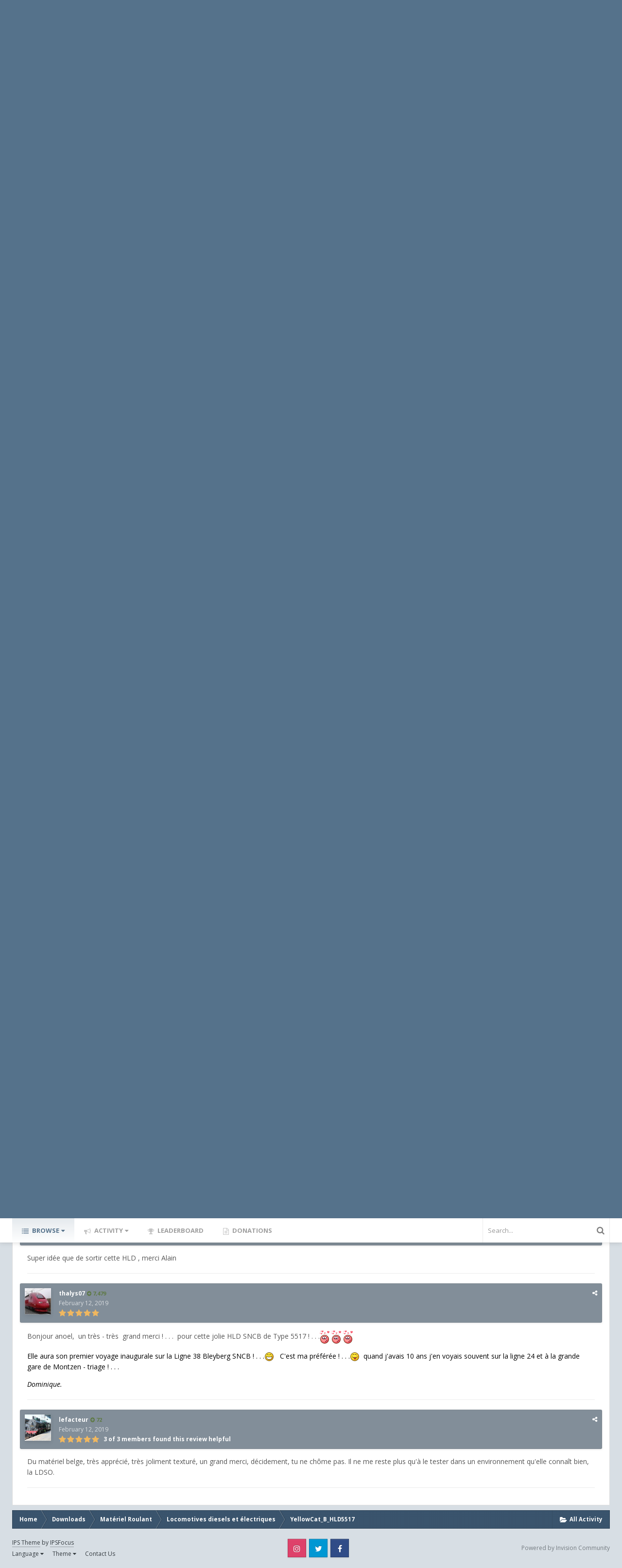

--- FILE ---
content_type: text/html;charset=UTF-8
request_url: https://www.railsim-fr.com/forum/index.php?/files/file/1546-yellowcat_b_hld5517/&sort=newest&tab=reviews
body_size: 17513
content:
<!DOCTYPE html>
<html lang="en-US" dir="ltr" class='focus-g2 focus-guest focus-guest-alert focus-topic-compact focus-post-bar focus-post-row tee'>
	<head>
		<title>YellowCat_B_HLD5517 - Locomotives diesels et électriques - RailSim-fr.com</title>
		<!--[if lt IE 9]>
			<link rel="stylesheet" type="text/css" href="https://www.railsim-fr.com/forum/uploads/css_built_4/5e61784858ad3c11f00b5706d12afe52_ie8.css.0edf7b8fcc085385d3a6aee4e6123271.css">
		    <script src="//www.railsim-fr.com/forum/applications/core/interface/html5shiv/html5shiv.js"></script>
		<![endif]-->
		
<meta charset="utf-8">

	<meta name="viewport" content="width=device-width, initial-scale=1">



	
		
			
				<meta property="og:image" content="https://www.railsim-fr.com/forum/screenshots/monthly_2019_02/5c62c9b38c862_B_HLD5517-Uploadlogo.thumb.jpg.7502480ecc9818f5e1edb707a47b862c.jpg">
			
		
	

	
		
			
				<meta name="description" content="
	
	Locomotive diesel SNCB/NMBS : HLD5517
	Bogies : CoCo
	Manuel de présentation joint avec le modèle.



	 
">
			
		
	

	
		
			
				<meta property="og:title" content="YellowCat_B_HLD5517">
			
		
	

	
		
			
				<meta property="og:type" content="object">
			
		
	

	
		
			
				<meta property="og:url" content="https://www.railsim-fr.com/forum/index.php?/files/file/1546-yellowcat_b_hld5517/">
			
		
	

	
		
			
				<meta property="og:description" content="
	
	Locomotive diesel SNCB/NMBS : HLD5517
	Bogies : CoCo
	Manuel de présentation joint avec le modèle.



	 
">
			
		
	

	
		
			
				<meta property="og:updated_time" content="2019-02-13T12:27:07Z">
			
		
	

	
		
			
				<meta name="keywords" content="sncb-nmbs, diesel">
			
		
	

	
		
			
				<meta property="og:site_name" content="RailSim-fr.com">
			
		
	

	
		
			
				<meta property="og:locale" content="en_US">
			
		
	

<meta name="theme-color" content="#262626">
<link rel="canonical" href="https://www.railsim-fr.com/forum/index.php?/files/file/1546-yellowcat_b_hld5517/" />


		


	
		
		
			<link href="https://fonts.googleapis.com/css?family=Open%20Sans:300,300i,400,400i,700,700i" rel="stylesheet">
		
	



	<link rel='stylesheet' href='https://www.railsim-fr.com/forum/uploads/css_built_4/341e4a57816af3ba440d891ca87450ff_framework.css.a2f257e2bb9f1cd3a4d6758ccd454fe5.css?v=cbfa739baa' media='all'>

	<link rel='stylesheet' href='https://www.railsim-fr.com/forum/uploads/css_built_4/05e81b71abe4f22d6eb8d1a929494829_responsive.css.7ce2a93d0aa295482ae814e6dab2a908.css?v=cbfa739baa' media='all'>

	<link rel='stylesheet' href='https://www.railsim-fr.com/forum/uploads/css_built_4/20446cf2d164adcc029377cb04d43d17_flags.css.5d8edf02c10a38d9a3698e7db55eb4cd.css?v=cbfa739baa' media='all'>

	<link rel='stylesheet' href='https://www.railsim-fr.com/forum/uploads/css_built_4/90eb5adf50a8c640f633d47fd7eb1778_core.css.f21c3482280c7293802fc9ebbf4b076d.css?v=cbfa739baa' media='all'>

	<link rel='stylesheet' href='https://www.railsim-fr.com/forum/uploads/css_built_4/5a0da001ccc2200dc5625c3f3934497d_core_responsive.css.bd02e2fe51814c2ea75c5b7ed1419bd1.css?v=cbfa739baa' media='all'>

	<link rel='stylesheet' href='https://www.railsim-fr.com/forum/uploads/css_built_4/63225940445060c5a9f21d31e95bf58e_downloads.css.9870014db25a112b287ee05643ae47f6.css?v=cbfa739baa' media='all'>

	<link rel='stylesheet' href='https://www.railsim-fr.com/forum/uploads/css_built_4/20e9fb241d987e07d4fc702c601c3ed8_downloads_responsive.css.efce01fe345d87b7517d3bf35d0f7517.css?v=cbfa739baa' media='all'>




<link rel='stylesheet' href='https://www.railsim-fr.com/forum/uploads/css_built_4/258adbb6e4f3e83cd3b355f84e3fa002_custom.css.8ac0eaccf5ff5dc85f0db2a0d097eaba.css?v=cbfa739baa' media='all'>



		<style id='styleTheme'></style>
		

	<script type='text/javascript'>
		var ipsDebug = false;		
	
		var CKEDITOR_BASEPATH = '//www.railsim-fr.com/forum/applications/core/interface/ckeditor/ckeditor/';
	
		var ipsSettings = {
			
			
			cookie_path: "/forum/",
			
			cookie_prefix: "ips4_",
			
			
			cookie_ssl: true,
			
			imgURL: "",
			baseURL: "//www.railsim-fr.com/forum/",
			jsURL: "//www.railsim-fr.com/forum/applications/core/interface/js/js.php",
			csrfKey: "0dd8ae5d140f05d993a8cbe8be75d701",
			antiCache: "cbfa739baa",
			disableNotificationSounds: false,
			useCompiledFiles: true,
			links_external: 1,
			memberID: 0,
			analyticsProvider: "none",
			viewProfiles: true,
			
		};
	</script>



<script type='text/javascript' src='https://www.railsim-fr.com/forum/uploads/javascript_global/root_library.js.279730971596bebb4398007675fc56e0.js?v=cbfa739baa' data-ips></script>


<script type='text/javascript' src='https://www.railsim-fr.com/forum/uploads/javascript_global/root_js_lang_1.js.8a76a89c6cb3c541ee20f9584042f421.js?v=cbfa739baa' data-ips></script>


<script type='text/javascript' src='https://www.railsim-fr.com/forum/uploads/javascript_global/root_framework.js.b7149c3d449c186794e25982ab366076.js?v=cbfa739baa' data-ips></script>


<script type='text/javascript' src='https://www.railsim-fr.com/forum/uploads/javascript_core/global_global_core.js.089856bdfe8ada4059c226aa57760b83.js?v=cbfa739baa' data-ips></script>


<script type='text/javascript' src='https://www.railsim-fr.com/forum/uploads/javascript_global/root_front.js.65874805e1c759ce36cc1f64acf3c99d.js?v=cbfa739baa' data-ips></script>


<script type='text/javascript' src='https://www.railsim-fr.com/forum/uploads/javascript_downloads/front_front_view.js.f0da604785b4c843b84b3b6c56d4e614.js?v=cbfa739baa' data-ips></script>


<script type='text/javascript' src='https://www.railsim-fr.com/forum/uploads/javascript_core/front_front_core.js.72d9739c324bcf632dad8a5b8b3aff54.js?v=cbfa739baa' data-ips></script>


<script type='text/javascript' src='https://www.railsim-fr.com/forum/uploads/javascript_global/root_map.js.ba55a70487c5f628e6d5e85e8f4d684e.js?v=cbfa739baa' data-ips></script>



	<script type='text/javascript'>
		
			ips.setSetting( 'date_format', jQuery.parseJSON('"mm\/dd\/yy"') );
		
			ips.setSetting( 'date_first_day', jQuery.parseJSON('0') );
		
			ips.setSetting( 'remote_image_proxy', jQuery.parseJSON('0') );
		
			ips.setSetting( 'ipb_url_filter_option', jQuery.parseJSON('"none"') );
		
			ips.setSetting( 'url_filter_any_action', jQuery.parseJSON('"allow"') );
		
			ips.setSetting( 'bypass_profanity', jQuery.parseJSON('0') );
		
		
	</script>



<script type='application/ld+json'>
{
    "@context": "http://schema.org",
    "@type": "WebApplication",
    "operatingSystem": "N/A",
    "url": "https://www.railsim-fr.com/forum/index.php?/files/file/1546-yellowcat_b_hld5517/",
    "name": "YellowCat_B_HLD5517",
    "description": "\t\n\tLocomotive diesel SNCB/NMBS : HLD5517\n\tBogies : CoCo\n\tManuel de pr\u00e9sentation joint avec le mod\u00e8le.\n\n\n\n\t\u00a0\n",
    "applicationCategory": "Locomotives diesels et électriques",
    "downloadUrl": "https://www.railsim-fr.com/forum/index.php?/files/file/1546-yellowcat_b_hld5517/&do=download",
    "dateCreated": "2019-02-12T13:27:15+0000",
    "fileSize": "42.94 MB",
    "softwareVersion": "1.1.0",
    "author": {
        "@type": "Person",
        "name": "anoel",
        "url": "https://www.railsim-fr.com/forum/index.php?/profile/2015-anoel/",
        "image": "https://www.railsim-fr.com/forum/uploads/profile/photo-thumb-2015.gif"
    },
    "interactionStatistic": [
        {
            "@type": "InteractionCounter",
            "interactionType": "http://schema.org/ViewAction",
            "userInteractionCount": 6379
        },
        {
            "@type": "InteractionCounter",
            "interactionType": "http://schema.org/DownloadAction",
            "userInteractionCount": 681
        },
        {
            "@type": "InteractionCounter",
            "interactionType": "http://schema.org/CommentAction",
            "userInteractionCount": 0
        },
        {
            "@type": "InteractionCounter",
            "interactionType": "http://schema.org/ReviewAction",
            "userInteractionCount": 6
        }
    ],
    "dateModified": "2019-02-13T12:27:07+0000",
    "aggregateRating": {
        "@type": "AggregateRating",
        "ratingValue": 5,
        "reviewCount": 6,
        "bestRating": "5"
    },
    "screenshot": [
        {
            "@type": "ImageObject",
            "url": "https://www.railsim-fr.com/forum/screenshots/monthly_2019_02/5c62c90b078bc_B_HLD5517-Uploadlogo.jpg.27a78c3e6c5216381f39e32fb10ad6bd.jpg",
            "thumbnail": {
                "@type": "ImageObject",
                "url": "https://www.railsim-fr.com/forum/screenshots/monthly_2019_02/5c62c9b38c862_B_HLD5517-Uploadlogo.thumb.jpg.7502480ecc9818f5e1edb707a47b862c.jpg"
            }
        }
    ],
    "releaseNotes": "<p>\n\tCorrection de l'arrondis de cabine.\n</p>\n\n<p>\n\tRemerciement \u00e0 sncb5518 pour avoir d\u00e9tect\u00e9 le probl\u00e8me.\n</p>\n\n<p>\n\tIl suffit de r\u00e9installer le .rwp\n</p>\n\n<p>\n\t\u00a0\n</p>",
    "commentCount": 0
}	
</script>

<script type='application/ld+json'>
{
    "@context": "http://www.schema.org",
    "@type": "WebSite",
    "name": "RailSim-fr.com",
    "url": "https://www.railsim-fr.com/forum/",
    "potentialAction": {
        "type": "SearchAction",
        "query-input": "required name=query",
        "target": "https://www.railsim-fr.com/forum/index.php?/search/&q={query}"
    },
    "inLanguage": [
        {
            "@type": "Language",
            "name": "English (USA)",
            "alternateName": "en-US"
        },
        {
            "@type": "Language",
            "name": "Fran\u00e7ais",
            "alternateName": "fr-FR"
        }
    ]
}	
</script>

<script type='application/ld+json'>
{
    "@context": "http://www.schema.org",
    "@type": "Organization",
    "name": "RailSim-fr.com",
    "url": "https://www.railsim-fr.com/forum/",
    "logo": "https://www.railsim-fr.com/forum/uploads/monthly_2019_03/logo3.png.403184288745afb0ef8ed9192dc20d15.png",
    "address": {
        "@type": "PostalAddress",
        "streetAddress": "",
        "addressLocality": null,
        "addressRegion": null,
        "postalCode": null,
        "addressCountry": null
    }
}	
</script>

<script type='application/ld+json'>
{
    "@context": "http://schema.org",
    "@type": "BreadcrumbList",
    "itemListElement": [
        {
            "@type": "ListItem",
            "position": 1,
            "item": {
                "@id": "https://www.railsim-fr.com/forum/index.php?/files/",
                "name": "Downloads"
            }
        },
        {
            "@type": "ListItem",
            "position": 2,
            "item": {
                "@id": "https://www.railsim-fr.com/forum/index.php?/files/category/1-mat%C3%A9riel-roulant/",
                "name": "Matériel Roulant"
            }
        },
        {
            "@type": "ListItem",
            "position": 3,
            "item": {
                "@id": "https://www.railsim-fr.com/forum/index.php?/files/category/2-locomotives-diesels-et-%C3%A9lectriques/",
                "name": "Locomotives diesels et électriques"
            }
        }
    ]
}	
</script>

<script type='application/ld+json'>
{
    "@context": "http://schema.org",
    "@type": "ContactPage",
    "url": "https://www.railsim-fr.com/forum/index.php?/contact/"
}	
</script>


		
		
		
<script type='text/javascript'>$(document).ready(function(){
  
function debounce(func, wait, immediate) { var timeout; return function() { var context = this, args = arguments; var later = function() { timeout = null; if (!immediate) func.apply(context, args); }; var callNow = immediate && !timeout; clearTimeout(timeout); timeout = setTimeout(later, wait); if (callNow) func.apply(context, args); }; };

/* Desktop = 30, Tablet = 20, Mobile = 10 */
var detectDevice = function(){ var grabPageWidth = $('body').css('min-width'); return parseFloat(grabPageWidth, 10); }
detectDevice();

// Relocate search bar
var relocateSearch = function(){ if (detectDevice() > 25){ $("#elSearch").prependTo(".ipsfocus-search"); } else { $("#elSearch").prependTo(".mobile-search"); } }
relocateSearch();

var resizeWindow = function(){ var wClasses = "wDesktop wTablet wMobile"; if(detectDevice() === 30){ $("html").removeClass(wClasses).addClass("wDesktop"); } else if(detectDevice() === 20){ $("html").removeClass(wClasses).addClass("wTablet"); } else { $("html").removeClass(wClasses).addClass("wMobile"); }}
resizeWindow();

// Bug fix: The resize event is triggered when tablets and mobiles are scrolled, breaking the search bar in Android and Chrome
var cachedDevice = detectDevice();

// Run width functions after 500ms pause
$(window).resize(debounce(function(){ var newDevice = detectDevice(); if(newDevice !== cachedDevice){
	resizeWindow();
	relocateSearch();
	cachedDevice = newDevice;
}}, 500));


/* Navigation */            
function ipsfocusNavigation() {
	
	var navwidth = 0;
	var morewidth = $('.ipsNavBar_primary .focus-nav-more').outerWidth(true);
	$('.ipsNavBar_primary > ul > li:not(.focus-nav-more)').each(function() {
		navwidth += $(this).outerWidth( true ) + 2;
	});
	var availablespace = $('.ipsNavBar_primary').outerWidth(true) - morewidth;
	if (availablespace > 0 && navwidth > availablespace) {
		var lastItem = $('.ipsNavBar_primary > ul > li:not(.focus-nav-more)').last();
		lastItem.attr('data-width', lastItem.outerWidth(true));
		lastItem.prependTo($('.ipsNavBar_primary .focus-nav-more > ul'));
		ipsfocusNavigation();
	} else {
		var firstMoreElement = $('.ipsNavBar_primary li.focus-nav-more li').first();
		if (navwidth + firstMoreElement.data('width') < availablespace) {
			firstMoreElement.insertBefore($('.ipsNavBar_primary .focus-nav-more'));
		}
	}
	
	if ($('.focus-nav-more li').length > 0) {
		$('.focus-nav-more').removeClass('focus-nav-hidden');
	} else {
		$('.focus-nav-more').addClass('focus-nav-hidden');
	}
	
}

$(window).on('load',function(){
	$(".ipsNavBar_primary").removeClass("focus-nav-loading");
  	ipsfocusNavigation();
});

$(window).on('resize',function(){
	ipsfocusNavigation();
});

// Make hover navigation work with touch devices
// http://osvaldas.info/drop-down-navigation-responsive-and-touch-friendly
;(function(e,t,n,r){e.fn.doubleTapToGo=function(r){if(!("ontouchstart"in t)&&!navigator.msMaxTouchPoints&&!navigator.userAgent.toLowerCase().match(/windows phone os 7/i))return false;this.each(function(){var t=false;e(this).on("click",function(n){var r=e(this);if(r[0]!=t[0]){n.preventDefault();t=r}});e(n).on("click touchstart MSPointerDown",function(n){var r=true,i=e(n.target).parents();for(var s=0;s<i.length;s++)if(i[s]==t[0])r=false;if(r)t=false})});return this}})(jQuery,window,document);

$('.ipsNavBar_primary > ul > li:has(ul)').doubleTapToGo();

// Hide post controls if empty
$(".cPost .ipsComment_controls li.ipsHide:only-child").closest('.ipsItemControls').addClass('iIC-no-buttons');
$(".cPost .ipsReact .ipsReact_blurb.ipsHide:only-child").closest('.ipsItemControls').addClass('iIC-no-react');



});</script>
		
		
		
<script>

	var focusEditorBackgrounds = ".tee .content-wrapper, .tee .ipsApp .ipsNavBar_primary > ul > li[data-active] > a, .tee .ipsApp .ipsBreadcrumb, .tee .ipsItemStatus.ipsItemStatus_large, .tee .ipsItemStatus.ipsItemStatus_large.ipsItemStatus_read, .tee .ipsWidget_title, .tee .ipsWidget.ipsWidget_vertical .ipsWidget_title, .tee .ipsWidget.ipsWidget_horizontal .ipsWidget_title, .tee .ipsApp .ipsButton_important, .tee .ipsApp .ipsButton_primary, .tee .ipsButtonBar, .tee .cPost:before, .tee #ipsLayout_body .cAuthorPane_mobile, .tee .ipsType_sectionTitle, .tee img[src*='default_photo'], .tee .ipsPagination.ipsPagination_mini a";

	var focusEditorText = ".tee .ipsApp .ipsNavBar_primary > ul > li[data-active] > a";

	var themeColourCookie = ips.utils.cookie.get( '_themeColour' );
	
	if ( themeColourCookie != null) {
		$("#styleTheme").replaceWith('<style id="styleTheme">' + focusEditorBackgrounds + '{ background-color: ' + themeColourCookie + ' }' + focusEditorText + '{ color: ' + themeColourCookie + ' }</style>');
	}
	else{
		$("#styleTheme").replaceWith('<style id="styleTheme">' + focusEditorBackgrounds + '{ background-color: #55728b }' + focusEditorText + '{ color: #55728b }</style>');
	}




/*! modernizr 3.5.0 (Custom Build) | MIT *
 * https://modernizr.com/download/?-csspositionsticky-setclasses !*/
!function(e,n,s){function t(e,n){return typeof e===n}function o(){var e,n,s,o,a,i,f;for(var c in r)if(r.hasOwnProperty(c)){if(e=[],n=r[c],n.name&&(e.push(n.name.toLowerCase()),n.options&&n.options.aliases&&n.options.aliases.length))for(s=0;s<n.options.aliases.length;s++)e.push(n.options.aliases[s].toLowerCase());for(o=t(n.fn,"function")?n.fn():n.fn,a=0;a<e.length;a++)i=e[a],f=i.split("."),1===f.length?Modernizr[f[0]]=o:(!Modernizr[f[0]]||Modernizr[f[0]]instanceof Boolean||(Modernizr[f[0]]=new Boolean(Modernizr[f[0]])),Modernizr[f[0]][f[1]]=o),l.push((o?"":"no-")+f.join("-"))}}function a(e){var n=c.className,s=Modernizr._config.classPrefix||"";if(u&&(n=n.baseVal),Modernizr._config.enableJSClass){var t=new RegExp("(^|\s)"+s+"no-js(\s|$)");n=n.replace(t,"$1"+s+"js$2")}Modernizr._config.enableClasses&&(n+=" "+s+e.join(" "+s),u?c.className.baseVal=n:c.className=n)}function i(){return"function"!=typeof n.createElement?n.createElement(arguments[0]):u?n.createElementNS.call(n,"http://www.w3.org/2000/svg",arguments[0]):n.createElement.apply(n,arguments)}var l=[],r=[],f={_version:"3.5.0",_config:{classPrefix:"",enableClasses:!0,enableJSClass:!0,usePrefixes:!0},_q:[],on:function(e,n){var s=this;setTimeout(function(){n(s[e])},0)},addTest:function(e,n,s){r.push({name:e,fn:n,options:s})},addAsyncTest:function(e){r.push({name:null,fn:e})}},Modernizr=function(){};Modernizr.prototype=f,Modernizr=new Modernizr;var c=n.documentElement,u="svg"===c.nodeName.toLowerCase(),p=f._config.usePrefixes?" -webkit- -moz- -o- -ms- ".split(" "):["",""];f._prefixes=p,Modernizr.addTest("csspositionsticky",function(){var e="position:",n="sticky",s=i("a"),t=s.style;return t.cssText=e+p.join(n+";"+e).slice(0,-e.length),-1!==t.position.indexOf(n)}),o(),a(l),delete f.addTest,delete f.addAsyncTest;for(var m=0;m<Modernizr._q.length;m++)Modernizr._q[m]();e.Modernizr=Modernizr}(window,document);



$(document).ready(function(){
	
	
	
	// Add picker icon to elUserNav
	var editorTooltip = $('.focus-editor').css('content').slice(1, -1);
	$("#elUserNav").append("<li class='cUserNav_icon'><a href='#' class='ipsfocus-toggleEditor' data-ipsTooltip title='" + editorTooltip + "'><i class='fa fa-paint-brush'></i></a></li>");
	// Add picker icon to mobiles
	$("#elMobileNav li[data-ipsDrawer]").before("<li><a href='#' class='ipsfocus-toggleEditor'><i class='fa fa-paint-brush'></i></a></li>");
	$(".ipsfocus-toggleEditor").on('click', function( event ) {
	    event.preventDefault();
	    $(".focus-editor").slideToggle();
	});
	$("#themeEditor span").click(function(){
		var primaryColour = $(this).css("background-color");
		$("#styleTheme").replaceWith('<style id="styleTheme">' + focusEditorBackgrounds + '{ background-color: ' + primaryColour + '}' + focusEditorText + '{ color: ' + primaryColour + '} </style>');
		ips.utils.cookie.set( '_themeColour', '' + primaryColour + '', true );
	});
	
	
	
	
		if (!Modernizr.csspositionsticky) {
			
			var navwrap = $('.no-csspositionsticky .nav-bar-wrap');
			var navbar = $('.no-csspositionsticky .nav-bar');
			  
			$(window).scroll( function() {
			    if ($(window).scrollTop() > navwrap.offset().top)
			        navbar.addClass('nav-bar-sticky');
			    else
			        navbar.removeClass('nav-bar-sticky');
			} );
			
		}
	
	
});
</script>
		
		

	</head>
	<body class='ipsApp ipsApp_front ipsJS_none ipsClearfix' data-controller='core.front.core.app' data-message="" data-pageApp='downloads' data-pageLocation='front' data-pageModule='downloads' data-pageController='view'>
		
		<a href='#elContent' class='ipsHide' title='Go to main content on this page' accesskey='m'>Jump to content</a>
		
		
<ul id='elMobileNav' class='ipsList_inline ipsResponsive_hideDesktop ipsResponsive_block' data-controller='core.front.core.mobileNav' data-default="downloads_file">
	
		
			
			
				
				
			
				
				
			
				
					<li id='elMobileBreadcrumb'>
						<a href='https://www.railsim-fr.com/forum/index.php?/files/category/2-locomotives-diesels-et-%C3%A9lectriques/'>
							<span>Locomotives diesels et électriques</span>
						</a>
					</li>
				
				
			
				
				
			
		
	
	
	
	<li >
		<a data-action="defaultStream" class='ipsType_light'  href='https://www.railsim-fr.com/forum/index.php?/discover/'><i class='icon-newspaper'></i></a>
	</li>

	
		<li class='ipsJS_show'>
			<a href='https://www.railsim-fr.com/forum/index.php?/search/' data-action="mobileSearch"><i class='fa fa-search'></i></a>
		</li>
	
	<li data-ipsDrawer data-ipsDrawer-drawerElem='#elMobileDrawer'>
		<a href='#'>
			
			
				
			
			
			
			<i class='fa fa-navicon'></i>
		</a>
	</li>
</ul>
		<div class='mobile-search'></div>
		
		<div id='ipsLayout_header'>
			<header id='header'>
				<div class='ipsLayout_container flex flex-jB'>
					<div class='flex01 flex11-t'>


<a href='https://www.railsim-fr.com/forum/' class='logo' accesskey='1'><img src="https://www.railsim-fr.com/forum/uploads/monthly_2019_03/logo3.png.403184288745afb0ef8ed9192dc20d15.png" alt='RailSim-fr.com'></a>
</div>
					<div class='user-links user-links-sep'>

	<ul id='elUserNav' class='ipsList_inline cSignedOut'>
		
		<li id='elSignInLink'>
			
				<a href='https://www.railsim-fr.com/forum/index.php?/login/' data-ipsMenu-closeOnClick="false" data-ipsMenu id='elUserSignIn'>
					Existing user? Sign In &nbsp;<i class='fa fa-caret-down'></i>
				</a>
			
			
<div id='elUserSignIn_menu' class='ipsMenu ipsMenu_auto ipsHide'>
	<div data-role="loginForm">
		
		
			
				
<form accept-charset='utf-8' class="ipsPad ipsForm ipsForm_vertical" method='post' action='https://www.railsim-fr.com/forum/index.php?/login/' data-ipsValidation novalidate>
	<input type="hidden" name="login__standard_submitted" value="1">
	
		<input type="hidden" name="csrfKey" value="0dd8ae5d140f05d993a8cbe8be75d701">
	
	<h4 class="ipsType_sectionHead">Sign In</h4>
	<br><br>
	<ul class='ipsList_reset'>
		
			
				
					<li class="ipsFieldRow ipsFieldRow_noLabel ipsFieldRow_fullWidth">
						<input type="text" required placeholder="Display Name" name='auth' id='auth'>
					</li>
				
			
				
					<li class="ipsFieldRow ipsFieldRow_noLabel ipsFieldRow_fullWidth">
						<input type="password" required placeholder="Password" name='password' id='password'>
					</li>
				
			
				
					
<li class='ipsFieldRow ipsFieldRow_checkbox ipsClearfix ' id="9c7ffa65f11c317804907d1e35f70d9d">
	
		
		
<input type="hidden" name="remember_me" value="0">
<span class='ipsCustomInput'>
	<input
		type='checkbox'
		name='remember_me_checkbox'
		value='1'
		id="check_9c7ffa65f11c317804907d1e35f70d9d"
		data-toggle-id="9c7ffa65f11c317804907d1e35f70d9d"
		checked aria-checked='true'
		
		
		
		
		
		
	>
	
	<span></span>
</span>


		
		<div class='ipsFieldRow_content'>
			<label class='ipsFieldRow_label' for='check_9c7ffa65f11c317804907d1e35f70d9d'>Remember me </label>
			


<span class='ipsFieldRow_desc'>
	Not recommended on shared computers
</span>
			
			
		</div>
	
</li>
				
			
				
					
<li class='ipsFieldRow ipsFieldRow_checkbox ipsClearfix ' id="447c4ee74bbd7ef2ff264d7b7231e3e7">
	
		
		
<input type="hidden" name="signin_anonymous" value="0">
<span class='ipsCustomInput'>
	<input
		type='checkbox'
		name='signin_anonymous_checkbox'
		value='1'
		id="check_447c4ee74bbd7ef2ff264d7b7231e3e7"
		data-toggle-id="447c4ee74bbd7ef2ff264d7b7231e3e7"
		aria-checked='false'
		
		
		
		
		
		
	>
	
	<span></span>
</span>


		
		<div class='ipsFieldRow_content'>
			<label class='ipsFieldRow_label' for='check_447c4ee74bbd7ef2ff264d7b7231e3e7'>Sign in anonymously </label>
			
			
			
		</div>
	
</li>
				
			
		
		<li class="ipsFieldRow ipsFieldRow_fullWidth">
			<br>
			<button type="submit" class="ipsButton ipsButton_primary ipsButton_small" id="elSignIn_submit">Sign In</button>
			<br>
			<p class="ipsType_right ipsType_small">
				<a href='https://www.railsim-fr.com/forum/index.php?/lostpassword/' data-ipsDialog data-ipsDialog-title='Forgot your password?'>Forgot your password?</a>
			</p>
		</li>
	</ul>
</form>
			
		
		
	</div>
</div>
		</li>
		
			<li>
				<a href='https://www.railsim-fr.com/forum/index.php?/register/' data-ipsDialog data-ipsDialog-size='narrow' data-ipsDialog-title='Sign Up' id='elRegisterButton'>
						Sign Up
				</a>
			</li>
		
		
	</ul>
</div>
				</div>
			</header>
		</div>
		
		<div class='content-wrapper'>

			<div class='nav-bar-wrap'>
				<div class='nav-bar'>
					<div class='ipsLayout_container flex flex-jB'>
						<div class='focus-nav'>

	<nav>
		<div class='ipsNavBar_primary focus-nav-loading'>
			
				<div id='elSearch' class='ipsPos_right' data-controller='core.front.core.quickSearch' data-default="downloads_file">
					<form accept-charset='utf-8' action='//www.railsim-fr.com/forum/index.php?/search/' method='post'>
						<a href='#' id='elSearchFilter' data-ipsMenu data-ipsMenu-selectable='radio' data-ipsMenu-appendTo='#elSearch' class="ipsHide">
							<span data-role='searchingIn'>
								
									
										This File
										
										
											<input name="type" value="downloads_file" data-role="searchFilter" type="hidden">
										
											<input name="item" value="1546" data-role="searchFilter" type="hidden">
										
										
								
							</span>
							<i class='fa fa-caret-down'></i>
						</a>
						<input type="hidden" name="type" value="downloads_file" data-role="searchFilter">
						<ul id='elSearchFilter_menu' class='ipsMenu ipsMenu_selectable ipsMenu_narrow ipsHide'>
							<li class='ipsMenu_item ' data-ipsMenuValue='all'>
								<a href='https://www.railsim-fr.com/forum/index.php?app=core&amp;module=search&amp;controller=search&amp;csrfKey=0dd8ae5d140f05d993a8cbe8be75d701' title='All Content'>All Content</a>
							</li>
							<li class='ipsMenu_sep'><hr></li>
							
								
								
									<li class='ipsMenu_item ipsMenu_itemChecked' data-ipsMenuValue='{&quot;type&quot;:&quot;downloads_file&quot;,&quot;item&quot;:1546}' data-options='{&quot;type&quot;:&quot;downloads_file&quot;,&quot;item&quot;:1546}'>
										<a href='#'>This File</a>
									</li>
								
									<li class='ipsMenu_item ' data-ipsMenuValue='{&quot;type&quot;:&quot;downloads_file&quot;,&quot;nodes&quot;:2}' data-options='{&quot;type&quot;:&quot;downloads_file&quot;,&quot;nodes&quot;:2}'>
										<a href='#'>This Category</a>
									</li>
								
								<li class='ipsMenu_sep'><hr></li>
							
							<li data-role='globalSearchMenuOptions'></li>
							<li class='ipsMenu_item ipsMenu_itemNonSelect'>
								<a href='https://www.railsim-fr.com/forum/index.php?/search/' accesskey='4'><i class='fa fa-cog'></i> Advanced Search</a>
							</li>
						</ul>
						<input type='search' id='elSearchField' placeholder='Search...' name='q'>
						<button type='submit'><i class='fa fa-search'></i></button>
					</form>
				</div>
			
			<ul data-role="primaryNavBar">
				


	
		
		
			
		
		<li class='ipsNavBar_active' data-active id='elNavSecondary_1' data-role="navBarItem" data-navApp="core" data-navExt="CustomItem">
			
			
				<a href="https://www.railsim-fr.com/forum/"  data-navItem-id="1" data-navDefault class='nav-arrow'>
					Browse<i class='fa fa-caret-down'></i>
				</a>
			
			
				<ul class='ipsNavBar_secondary ' data-role='secondaryNavBar'>
					


	
	

	
		
		
		<li  id='elNavSecondary_10' data-role="navBarItem" data-navApp="forums" data-navExt="Forums">
			
			
				<a href="https://www.railsim-fr.com/forum/index.php"  data-navItem-id="10"  >
					Forums
				</a>
			
			
		</li>
	
	

	
		
		
			
		
		<li class='ipsNavBar_active' data-active id='elNavSecondary_11' data-role="navBarItem" data-navApp="downloads" data-navExt="Downloads">
			
			
				<a href="https://www.railsim-fr.com/forum/index.php?/files/"  data-navItem-id="11" data-navDefault >
					Downloads
				</a>
			
			
		</li>
	
	

	
		
		
		<li  id='elNavSecondary_12' data-role="navBarItem" data-navApp="core" data-navExt="Guidelines">
			
			
				<a href="https://www.railsim-fr.com/forum/index.php?/guidelines/"  data-navItem-id="12"  >
					Guidelines
				</a>
			
			
		</li>
	
	

	
		
		
		<li  id='elNavSecondary_13' data-role="navBarItem" data-navApp="core" data-navExt="StaffDirectory">
			
			
				<a href="https://www.railsim-fr.com/forum/index.php?/staff/"  data-navItem-id="13"  >
					Staff
				</a>
			
			
		</li>
	
	

	
		
		
		<li  id='elNavSecondary_14' data-role="navBarItem" data-navApp="core" data-navExt="OnlineUsers">
			
			
				<a href="https://www.railsim-fr.com/forum/index.php?/online/"  data-navItem-id="14"  >
					Online Users
				</a>
			
			
		</li>
	
	

	
		
		
		<li  id='elNavSecondary_15' data-role="navBarItem" data-navApp="core" data-navExt="Leaderboard">
			
			
				<a href="https://www.railsim-fr.com/forum/index.php?/leaderboard/"  data-navItem-id="15"  >
					Leaderboard
				</a>
			
			
		</li>
	
	

					<li class='ipsHide' id='elNavigationMore_1' data-role='navMore'>
						<a href='#' data-ipsMenu data-ipsMenu-appendTo='#elNavigationMore_1' id='elNavigationMore_1_dropdown'>More <i class='fa fa-caret-down'></i></a>
						<ul class='ipsHide ipsMenu ipsMenu_auto' id='elNavigationMore_1_dropdown_menu' data-role='moreDropdown'></ul>
					</li>
				</ul>
			
		</li>
	
	

	
		
		
		<li  id='elNavSecondary_2' data-role="navBarItem" data-navApp="core" data-navExt="CustomItem">
			
			
				<a href="https://www.railsim-fr.com/forum/index.php?/discover/"  data-navItem-id="2"  class='nav-arrow'>
					Activity<i class='fa fa-caret-down'></i>
				</a>
			
			
				<ul class='ipsNavBar_secondary ipsHide' data-role='secondaryNavBar'>
					


	
		
		
		<li  id='elNavSecondary_4' data-role="navBarItem" data-navApp="core" data-navExt="AllActivity">
			
			
				<a href="https://www.railsim-fr.com/forum/index.php?/discover/"  data-navItem-id="4"  >
					All Activity
				</a>
			
			
		</li>
	
	

	
	

	
	

	
	

	
		
		
		<li  id='elNavSecondary_8' data-role="navBarItem" data-navApp="core" data-navExt="Search">
			
			
				<a href="https://www.railsim-fr.com/forum/index.php?/search/"  data-navItem-id="8"  >
					Search
				</a>
			
			
		</li>
	
	

	
	

					<li class='ipsHide' id='elNavigationMore_2' data-role='navMore'>
						<a href='#' data-ipsMenu data-ipsMenu-appendTo='#elNavigationMore_2' id='elNavigationMore_2_dropdown'>More <i class='fa fa-caret-down'></i></a>
						<ul class='ipsHide ipsMenu ipsMenu_auto' id='elNavigationMore_2_dropdown_menu' data-role='moreDropdown'></ul>
					</li>
				</ul>
			
		</li>
	
	

	
		
		
		<li  id='elNavSecondary_16' data-role="navBarItem" data-navApp="core" data-navExt="Leaderboard">
			
			
				<a href="https://www.railsim-fr.com/forum/index.php?/leaderboard/"  data-navItem-id="16"  >
					Leaderboard
				</a>
			
			
		</li>
	
	

	
		
		
		<li  id='elNavSecondary_17' data-role="navBarItem" data-navApp="donate" data-navExt="Donate">
			
			
				<a href="https://www.railsim-fr.com/forum/index.php?/donate/"  data-navItem-id="17"  >
					Donations
				</a>
			
			
		</li>
	
	

				<li class="focus-nav-more focus-nav-hidden">
                	<a href="#"> More <i class="fa fa-caret-down"></i></a>
                	<ul class='ipsNavBar_secondary'></ul>
                </li>
			</ul>
		</div>
	</nav>
</div>
						<div class='ipsfocus-search'></div>
					</div>
				</div>
			</div>
			
			<main id='ipsLayout_body' class='ipsLayout_container'>
				<div class='content-wrap'>
					
					<div class='content-padding'>
					
						<div class='precontent-blocks'>
							
							<div class='ipsfocus-breadcrumb'>
								
<nav class='ipsBreadcrumb ipsBreadcrumb_top ipsFaded_withHover'>
	

	<ul class='ipsList_inline ipsPos_right'>
		
		<li >
			<a data-action="defaultStream" class='ipsType_light '  href='https://www.railsim-fr.com/forum/index.php?/discover/'><i class='icon-newspaper'></i> <span>All Activity</span></a>
		</li>
		
	</ul>

	<ul data-role="breadcrumbList">
		<li>
			<a title="Home" href='https://www.railsim-fr.com/forum/'>
				<span><i class='fa fa-home'></i> Home <i class='fa fa-angle-right'></i></span>
			</a>
		</li>
		
		
			<li>
				
					<a href='https://www.railsim-fr.com/forum/index.php?/files/'>
						<span>Downloads <i class='fa fa-angle-right'></i></span>
					</a>
				
			</li>
		
			<li>
				
					<a href='https://www.railsim-fr.com/forum/index.php?/files/category/1-mat%C3%A9riel-roulant/'>
						<span>Matériel Roulant <i class='fa fa-angle-right'></i></span>
					</a>
				
			</li>
		
			<li>
				
					<a href='https://www.railsim-fr.com/forum/index.php?/files/category/2-locomotives-diesels-et-%C3%A9lectriques/'>
						<span>Locomotives diesels et électriques <i class='fa fa-angle-right'></i></span>
					</a>
				
			</li>
		
			<li>
				
					YellowCat_B_HLD5517
				
			</li>
		
	</ul>
</nav>
								
<ul class='ipsfocus_social iconButtons'>
	<li><a href="https://www.instagram.com/ipsfocus/" class="ipsfocus_sInstagram" target="_blank">Instagram</a></li>
<li><a href="https://twitter.com/ipsfocus" class="ipsfocus_sTwitter" target="_blank">Twitter</a></li>
<li><a href="https://www.facebook.com/ipsfocus" class="ipsfocus_sFacebook" target="_blank">Facebook</a></li>
</ul>
							</div>
							
							
							
							
							<div class='focus-editor'>
					            <ul id='themeEditor'>
									<li><span style='background: #35b9d5'>Sky</span></li>
									<li><span style='background: #346f99'>Blueberry</span></li>
									<li><span style='background: #55728b'>Slate</span></li>
									<li><span style='background: #8f73dc'>Blackcurrant</span></li>
									<li><span style='background: #e97fbb'>Watermelon</span></li>
									<li><span style='background: #e3585a'>Strawberry</span></li>
									<li><span style='background: #ef785c'>Orange</span></li>
									<li><span style='background: #f0ae4f'>Banana</span></li>
									<li><span style='background: #6ab453'>Apple</span></li>
									<li><span style='background: #349968'>Emerald</span></li>
									<li><span style='background: #71665b'>Chocolate</span></li>
									<li><span style='background: #333333'>Charcoal</span></li>
								</ul>
							</div>
				            
							
							
							

							


							
							
							
							
							
						</div>
						
						<div id='ipsLayout_contentArea'>
							<div id='ipsLayout_contentWrapper'>
								
								<div id='ipsLayout_mainArea'>
									<a id='elContent'></a>
									
									
									
									

	<div class='cWidgetContainer '  data-role='widgetReceiver' data-orientation='horizontal' data-widgetArea='header'>
		<ul class='ipsList_reset'>
			
				
					
					<li class='ipsWidget ipsWidget_horizontal ipsBox ipsWidgetHide ipsHide' data-blockID='app_core_announcements_announcements' data-blockConfig="true" data-blockTitle="Announcements" data-blockErrorMessage="This block cannot be shown. This could be because it needs configuring, is unable to show on this page, or will show after reloading this page." data-controller='core.front.widgets.block'></li>
				
			
		</ul>
	</div>

									


<div>
	<div class='ipsColumns ipsColumns_collapsePhone ipsClearfix'>
		<div class='ipsColumn ipsColumn_fluid'>
			<div class='ipsPageHeader ipsClearfix ipsSpacer_bottom'>
				<h1 class='ipsType_pageTitle ipsContained_container'>
					
					
					
					
					
						<span class='ipsType_break ipsContained'>YellowCat_B_HLD5517 1.1.0</span>
					
				</h1>

				

				
					<div>
						
<div  class='ipsClearfix ipsRating  ipsRating_large'>
	
	<ul class='ipsRating_collective'>
		
			
				<li class='ipsRating_on'>
					<i class='fa fa-star'></i>
				</li>
			
		
			
				<li class='ipsRating_on'>
					<i class='fa fa-star'></i>
				</li>
			
		
			
				<li class='ipsRating_on'>
					<i class='fa fa-star'></i>
				</li>
			
		
			
				<li class='ipsRating_on'>
					<i class='fa fa-star'></i>
				</li>
			
		
			
				<li class='ipsRating_on'>
					<i class='fa fa-star'></i>
				</li>
			
		
	</ul>
</div>&nbsp;&nbsp; <span class='ipsType_normal ipsType_light'>(6 reviews)</span>
					</div>
				

				<div class='ipsPos_right ipsResponsive_noFloat ipsResponsive_hidePhone'>
					

<div data-followApp='downloads' data-followArea='file' data-followID='1546' data-controller='core.front.core.followButton'>
	
		<span class='ipsType_light ipsType_blendLinks ipsResponsive_hidePhone ipsResponsive_inline'><i class='fa fa-info-circle'></i> <a href='https://www.railsim-fr.com/forum/index.php?/login/' title='Go to the sign in page'>Sign in to follow this</a>&nbsp;&nbsp;</span>
	
	

	<div class="ipsFollow ipsPos_middle ipsButton ipsButton_link ipsButton_verySmall " data-role="followButton">
		
			<a href='https://www.railsim-fr.com/forum/index.php?app=core&amp;module=system&amp;controller=notifications&amp;do=followers&amp;follow_app=downloads&amp;follow_area=file&amp;follow_id=1546' title='See who follows this' class='ipsType_blendLinks ipsType_noUnderline' data-ipsTooltip data-ipsDialog data-ipsDialog-size='narrow' data-ipsDialog-title='Who follows this'>Followers</a>
			<a class='ipsCommentCount' href='https://www.railsim-fr.com/forum/index.php?app=core&amp;module=system&amp;controller=notifications&amp;do=followers&amp;follow_app=downloads&amp;follow_area=file&amp;follow_id=1546' title='See who follows this' data-ipsTooltip data-ipsDialog data-ipsDialog-size='narrow' data-ipsDialog-title='Who follows this'>1</a>
		
	</div>

</div>
				</div>
				<div class='ipsPos_right ipsResponsive_noFloat ipsResponsive_hidePhone'>
					






				</div>
			</div>

			<div class='ipsBox ipsPad'>
			<div class='ipsPhotoPanel ipsPhotoPanel_tiny ipsClearfix ipsSpacer_bottom'>
				


	<a href="https://www.railsim-fr.com/forum/index.php?/profile/2015-anoel/" data-ipsHover data-ipsHover-target="https://www.railsim-fr.com/forum/index.php?/profile/2015-anoel/&amp;do=hovercard" class="ipsUserPhoto ipsUserPhoto_tiny" title="Go to anoel's profile">
		<img src='https://www.railsim-fr.com/forum/uploads/profile/photo-thumb-2015.gif' alt='anoel'>
	</a>

				<div>
					<p class='ipsType_reset ipsType_large ipsType_blendLinks'>
						By 
<a href='https://www.railsim-fr.com/forum/index.php?/profile/2015-anoel/' data-ipsHover data-ipsHover-target='https://www.railsim-fr.com/forum/index.php?/profile/2015-anoel/&amp;do=hovercard&amp;referrer=https%253A%252F%252Fwww.railsim-fr.com%252Fforum%252Findex.php%253F%252Ffiles%252Ffile%252F1546-yellowcat_b_hld5517%252F%2526sort%253Dnewest%2526tab%253Dreviews' title="Go to anoel's profile" class="ipsType_break">anoel</a>
					</p>
					
					<ul class='ipsList_inline'>
						
							<li><a href='https://www.railsim-fr.com/forum/index.php?/profile/2015-anoel/content/&amp;type=downloads_file'>Find their other files</a></li>
						
						
					</ul>
					
				</div>
			</div>

			
				


	
		<ul class='ipsTags ipsList_inline ' >
			
				
					


<li >
	<a href="https://www.railsim-fr.com/forum/index.php?/tags/sncb-nmbs/" class='ipsTag' title="Find other content tagged with 'sncb-nmbs'" rel="tag"><span>sncb-nmbs</span></a>
	
</li>
				
					


<li >
	<a href="https://www.railsim-fr.com/forum/index.php?/tags/diesel/" class='ipsTag' title="Find other content tagged with 'diesel'" rel="tag"><span>diesel</span></a>
	
</li>
				
			
			
		</ul>
		
	

			
			
			</div>
		</div>

	</div>

	

	
	

	<div class='ipsBox ipsSpacer_top'>
		
			<section>
				<h2 class='ipsType_sectionTitle ipsType_reset ipsHide'>1 Screenshot</h2>
				<div class='ipsPad ipsAreaBackground'>
					<div class='ipsCarousel ipsClearfix' data-ipsCarousel data-ipsCarousel-showDots>
						<ul class='cDownloadsCarousel ipsClearfix' data-role="carouselItems">
							
							
								<li class='ipsCarousel_item ipsAreaBackground_reset ipsPad_half'>
									<span style="background-image: url( 'https://www.railsim-fr.com/forum/screenshots/monthly_2019_02/5c62c9b38c862_B_HLD5517-Uploadlogo.thumb.jpg.7502480ecc9818f5e1edb707a47b862c.jpg' )" class="ipsThumb ipsThumb_medium ipsThumb_bg ipsCursor_pointer" data-ipsLightbox data-ipsLightbox-group="download_1546" data-fullURL="https://www.railsim-fr.com/forum/screenshots/monthly_2019_02/5c62c90b078bc_B_HLD5517-Uploadlogo.jpg.27a78c3e6c5216381f39e32fb10ad6bd.jpg">
										<img src="https://www.railsim-fr.com/forum/screenshots/monthly_2019_02/5c62c9b38c862_B_HLD5517-Uploadlogo.thumb.jpg.7502480ecc9818f5e1edb707a47b862c.jpg" alt="">
									</span>
								</li>
							
						</ul>
						<span class='ipsCarousel_shadow ipsCarousel_shadowLeft'></span>
						<span class='ipsCarousel_shadow ipsCarousel_shadowRight'></span>
						<a href='#' class='ipsCarousel_nav ipsHide' data-action='prev'><i class='fa fa-chevron-left'></i></a>
						<a href='#' class='ipsCarousel_nav ipsHide' data-action='next'><i class='fa fa-chevron-right'></i></a>
					</div>
				</div>
			</section>
		 
		<div class='ipsColumns ipsColumns_collapsePhone'>
			<article class='ipsColumn ipsColumn_fluid'>
				<div class='ipsPad'>
					<h2 class='ipsType_sectionHead'>About This File</h2>
					<section class='ipsType_normal ipsSpacer_top'>
						<div class='ipsType_richText ipsContained ipsType_break' itemprop='text' data-controller='core.front.core.lightboxedImages'>
							<p>
	<br />
	Locomotive diesel SNCB/NMBS : HLD5517<br />
	Bogies : CoCo<br />
	Manuel de présentation joint avec le modèle.
</p>

<p>
	 
</p>
						</div>

						
							<hr class='ipsHr ipsSpacer_both ipsSpacer_double'>
							<section data-controller='downloads.front.view.changeLog'>
								<h2 class='ipsType_sectionHead'>What's New in Version <span data-role='versionTitle'>1.1.0</span></h2>

								<div data-role='changeLogData'>
									
<p class='ipsType_reset ipsType_light'>Released <time datetime='2019-02-13T12:27:07Z' title='02/13/2019 12:27  PM' data-short='6 y'>February 13, 2019</time></p>
<div class='ipsType_richText ipsType_normal'>
	
		<p>
	Correction de l'arrondis de cabine.
</p>

<p>
	Remerciement à sncb5518 pour avoir détecté le problème.
</p>

<p>
	Il suffit de réinstaller le .rwp
</p>

<p>
	 
</p>
	
</div>

								</div>
								<ul class='ipsMenu ipsMenu_selectable ipsMenu_auto ipsHide' id='elChangelog_menu'>
									<li class='ipsMenu_item ipsMenu_itemChecked' data-ipsMenuValue='1.1.0'><a href='https://www.railsim-fr.com/forum/index.php?/files/file/1546-yellowcat_b_hld5517/&amp;changelog=0' title='See changelog for version 1.1.0'>1.1.0</a></li>
									
								</ul>
							</section>
						

						
							<div class='ipsItemControls'>
								
									

	<div data-controller='core.front.core.reaction' class='ipsItemControls_right ipsClearfix '>	
		<div class='ipsReact ipsPos_right'>
			
				<div class='ipsReact_blurb ' data-role='reactionBlurb'>
					
						


	<ul class='ipsReact_reactions'>
	
		
		<li class='ipsReact_reactCount'>
		
			
				<span data-ipsTooltip title="Like">
			
					<span>
						<img src='https://www.railsim-fr.com/forum/uploads/reactions/react_like.png' alt="Like">
					</span>
					<span>
						2
					</span>
			
				</span>
			
		</li>
	
		
		<li class='ipsReact_reactCount'>
		
			
				<span data-ipsTooltip title="Thanks">
			
					<span>
						<img src='https://www.railsim-fr.com/forum/uploads/reactions/react_thanks.png' alt="Thanks">
					</span>
					<span>
						3
					</span>
			
				</span>
			
		</li>
	
	</ul>
	
<div class='ipsReact_overview ipsType_blendLinks'>
	
	
</div>
					
				</div>
			
			
			
		</div>
	</div>


								
								
							</div>
						
					</section>
				</div>
			</article>
			<aside class='ipsColumn ipsColumn_wide'>
				<div class='ipsPad'>
					<ul class="ipsToolList ipsToolList_vertical ipsClearfix">
						
							
								

<span class="ipsType_light ipsType_blendLinks ipsResponsive_hidePhone ipsResponsive_inline"><i class="fa fa-info-circle"></i> Create an account or sign in to download this</span>

							
						
						
					</ul>
					<hr class='ipsHr'>

				
				<h2 class='ipsType_sectionHead'>File Information</h2>
				<ul class="ipsDataList ipsDataList_reducedSpacing ipsSpacer_top">
					<li class="ipsDataItem">
						<span class="ipsDataItem_generic ipsDataItem_size3"><strong>Views</strong></span>
						<span class="ipsDataItem_generic cFileInfoData">6,379</span>
					</li>
					
					
						<li class="ipsDataItem">
							<span class="ipsDataItem_generic ipsDataItem_size3"><strong>Downloads</strong></span>
							<span class="ipsDataItem_generic cFileInfoData">681</span>
						</li>
					
					<li class="ipsDataItem">
						<span class="ipsDataItem_generic ipsDataItem_size3"><strong>Submitted</strong></span>
						<span class="ipsDataItem_generic cFileInfoData"><time datetime='2019-02-12T13:27:15Z' title='02/12/2019 01:27  PM' data-short='6 y'>February 12, 2019</time></span>
					</li>
					
						<li class="ipsDataItem">
							<span class="ipsDataItem_generic ipsDataItem_size3"><strong>Updated</strong></span>
							<span class="ipsDataItem_generic cFileInfoData"><time datetime='2019-02-13T12:27:07Z' title='02/13/2019 12:27  PM' data-short='6 y'>February 13, 2019</time></span>
						</li>
					
					
						<li class="ipsDataItem">
							<span class="ipsDataItem_generic ipsDataItem_size3"><strong>File Size</strong></span>
							<span class="ipsDataItem_generic cFileInfoData">42.94 MB</span>
						</li>
					
					

					

					<div class='ipsResponsive_showPhone ipsResponsive_block ipsSpacer_top'>
						

<div data-followApp='downloads' data-followArea='file' data-followID='1546' data-controller='core.front.core.followButton'>
	
		<span class='ipsType_light ipsType_blendLinks ipsResponsive_hidePhone ipsResponsive_inline'><i class='fa fa-info-circle'></i> <a href='https://www.railsim-fr.com/forum/index.php?/login/' title='Go to the sign in page'>Sign in to follow this</a>&nbsp;&nbsp;</span>
	
	

	<div class="ipsFollow ipsPos_middle ipsButton ipsButton_link ipsButton_verySmall " data-role="followButton">
		
			<a href='https://www.railsim-fr.com/forum/index.php?app=core&amp;module=system&amp;controller=notifications&amp;do=followers&amp;follow_app=downloads&amp;follow_area=file&amp;follow_id=1546' title='See who follows this' class='ipsType_blendLinks ipsType_noUnderline' data-ipsTooltip data-ipsDialog data-ipsDialog-size='narrow' data-ipsDialog-title='Who follows this'>Followers</a>
			<a class='ipsCommentCount' href='https://www.railsim-fr.com/forum/index.php?app=core&amp;module=system&amp;controller=notifications&amp;do=followers&amp;follow_app=downloads&amp;follow_area=file&amp;follow_id=1546' title='See who follows this' data-ipsTooltip data-ipsDialog data-ipsDialog-size='narrow' data-ipsDialog-title='Who follows this'>1</a>
		
	</div>

</div>
					</div>
					<div class='ipsResponsive_showPhone ipsResponsive_block ipsSpacer_top'>
						






					</div>
				</div>
			</aside>
		</div>
	</div>
	<br>
	
	
		<div class='ipsGrid ipsGrid_collapsePhone ipsPager ipsSpacer_top'>
			
				<div class="ipsGrid_span6 ipsType_left ipsPager_prev">
					<a href="https://www.railsim-fr.com/forum/index.php?/files/file/1541-bb63000/" title="Previous File">
						<span class="ipsPager_type">Previous File</span>
						<span class="ipsPager_title ipsType_light ipsTruncate ipsTruncate_line">BB63000</span>
					</a>
				</div>
			
			
				<div class="ipsGrid_span6 ipsType_right ipsPager_next">
					<a href="https://www.railsim-fr.com/forum/index.php?/files/file/1552-b_hld5540_bleue/" title="Next File">
						<span class="ipsPager_type">Next File</span>
						<span class="ipsPager_title ipsType_light ipsTruncate ipsTruncate_line">B_HLD5540_Bleue</span>
					</a>
				</div>
			
		</div>
		<hr class='ipsHr'>
	

	
		

	<ul class='ipsList_inline ipsList_noSpacing ipsClearfix' data-controller="core.front.core.sharelink">
		
			<li>
<a href="http://twitter.com/share?text=YellowCat_B_HLD5517&amp;url=https%3A%2F%2Fwww.railsim-fr.com%2Fforum%2Findex.php%3F%2Ffiles%2Ffile%2F1546-yellowcat_b_hld5517%2F" class="cShareLink cShareLink_twitter" target="_blank" data-role="shareLink" title='Share on Twitter' data-ipsTooltip rel='noopener'>
	<i class="fa fa-twitter"></i>
</a></li>
		
			<li>
<a href="https://www.facebook.com/sharer/sharer.php?u=https%3A%2F%2Fwww.railsim-fr.com%2Fforum%2Findex.php%3F%2Ffiles%2Ffile%2F1546-yellowcat_b_hld5517%2F" class="cShareLink cShareLink_facebook" target="_blank" data-role="shareLink" title='Share on Facebook' data-ipsTooltip rel='noopener'>
	<i class="fa fa-facebook"></i>
</a></li>
		
			<li>
<a href="https://plus.google.com/share?url=https%3A%2F%2Fwww.railsim-fr.com%2Fforum%2Findex.php%3F%2Ffiles%2Ffile%2F1546-yellowcat_b_hld5517%2F" class="cShareLink cShareLink_google" target="_blank" data-role="shareLink" title='Share on Google+' data-ipsTooltip rel='noopener'>
	<i class="fa fa-google-plus"></i>
</a></li>
		
			<li>
<a href="http://digg.com/submit?url=https://www.railsim-fr.com/forum/index.php?/files/file/1546-yellowcat_b_hld5517/" class="cShareLink cShareLink_digg" target="_blank" data-role="shareLink" title='Share on Digg' data-ipsTooltip rel='noopener'>
	<i class="fa fa-digg"></i>
</a></li>
		
			<li>
<a href="https://del.icio.us/save?jump=close&amp;noui=1&amp;v=5&amp;provider=RailSim-fr.com&amp;url=https://www.railsim-fr.com/forum/index.php?/files/file/1546-yellowcat_b_hld5517/&amp;title=YellowCat_B_HLD5517" class="cShareLink cShareLink_delicious" target="_blank" data-role='shareLink' title='Save to Delicious' data-ipsTooltip rel='noopener'>
	<i class="fa fa-delicious"></i>
</a></li>
		
			<li>
<a href="http://www.reddit.com/submit?url=https%3A%2F%2Fwww.railsim-fr.com%2Fforum%2Findex.php%3F%2Ffiles%2Ffile%2F1546-yellowcat_b_hld5517%2F&amp;title=YellowCat_B_HLD5517" class="cShareLink cShareLink_reddit" target="_blank" title='Share on Reddit' data-ipsTooltip rel='noopener'>
	<i class="fa fa-reddit"></i>
</a></li>
		
			<li>
<a href="http://www.stumbleupon.com/submit?url=https%253A%252F%252Fwww.railsim-fr.com%252Fforum%252Findex.php%253F%252Ffiles%252Ffile%252F1546-yellowcat_b_hld5517%252F" class="cShareLink cShareLink_stumble" target="_blank" title='Share on StumbleUpon' data-ipsTooltip rel='noopener'>
	<i class="fa fa-stumbleupon"></i>
</a></li>
		
			<li>
<a href='https://www.railsim-fr.com/forum/index.php?/files/file/1546-yellowcat_b_hld5517/&amp;do=email' rel='nofollow' class='cShareLink cShareLink_email' data-ipsDialog data-ipsDialog-title='Email this page' data-ipsDialog-remoteSubmit data-ipsDialog-flashMessage='The email has been sent' title='Share via email' data-ipsTooltip>
	<i class="fa fa-envelope"></i>
</a></li>
		
			<li>
<a href="http://pinterest.com/pin/create/button/?url=https://www.railsim-fr.com/forum/index.php?/files/file/1546-yellowcat_b_hld5517/&amp;media=" class="cShareLink cShareLink_pinterest" target="_blank" data-role="shareLink" title='Share on Pinterest' data-ipsTooltip rel='noopener'>
	<i class="fa fa-pinterest"></i>
</a></li>
		
	</ul>

		<br>
	

	
		<a id="replies"></a>
		<h2 class='ipsHide'>User Feedback</h2>
		
<div data-controller='core.front.core.commentsWrapper' data-tabsId='97cf37b2cba6a354027b5070fb3b0139'>
	
<div class='ipsTabs ipsClearfix' id='elTabs_97cf37b2cba6a354027b5070fb3b0139' data-ipsTabBar data-ipsTabBar-contentArea='#ipsTabs_content_97cf37b2cba6a354027b5070fb3b0139' >
	<a href='#elTabs_97cf37b2cba6a354027b5070fb3b0139' data-action='expandTabs'><i class='fa fa-caret-down'></i></a>
	<ul role='tablist'>
		
			<li>
				<a href='https://www.railsim-fr.com/forum/index.php?/files/file/1546-yellowcat_b_hld5517/&amp;tab=reviews' id='97cf37b2cba6a354027b5070fb3b0139_tab_reviews' class="ipsTabs_item ipsTabs_activeItem" title='6 Reviews' role="tab" aria-selected="true">
					6 Reviews
				</a>
			</li>
		
			<li>
				<a href='https://www.railsim-fr.com/forum/index.php?/files/file/1546-yellowcat_b_hld5517/&amp;tab=comments' id='97cf37b2cba6a354027b5070fb3b0139_tab_comments' class="ipsTabs_item " title='0 Comments' role="tab" aria-selected="false">
					0 Comments
				</a>
			</li>
		
	</ul>
</div>
<section id='ipsTabs_content_97cf37b2cba6a354027b5070fb3b0139' class='ipsTabs_panels ipsTabs_contained'>
	
		
			<div id='ipsTabs_elTabs_97cf37b2cba6a354027b5070fb3b0139_97cf37b2cba6a354027b5070fb3b0139_tab_reviews_panel' class="ipsTabs_panel" aria-labelledby="97cf37b2cba6a354027b5070fb3b0139_tab_reviews" aria-hidden="false">
				
<div data-controller='core.front.core.commentFeed' data-autoPoll data-commentsType='reviews' data-baseURL='https://www.railsim-fr.com/forum/index.php?/files/file/1546-yellowcat_b_hld5517/' data-lastPage data-feedID='file-1546-reviews' id='reviews'>
	
		
		<div id='elFileReviewForm'>
			



	<div class='ipsType_center ipsPad cGuestTeaser'>
		
			<h2 class='ipsType_pageTitle'>Create an account or sign in to leave a review</h2>
			<p class='ipsType_light ipsType_normal ipsType_reset'>You need to be a member in order to leave a review</p>
		

		<div class='ipsBox ipsPad ipsSpacer_top'>
			<div class='ipsGrid ipsGrid_collapsePhone'>
				<div class='ipsGrid_span6 cGuestTeaser_left'>
					<h2 class='ipsType_sectionHead'>Create an account</h2>
					<p class='ipsType_normal ipsType_reset ipsType_light ipsSpacer_bottom'>Sign up for a new account in our community. It's easy!</p>
					<a href='https://www.railsim-fr.com/forum/index.php?/register/' class='ipsButton ipsButton_primary ipsButton_small'>Register a new account</a>
				</div>
				<div class='ipsGrid_span6 cGuestTeaser_right'>
					<h2 class='ipsType_sectionHead'>Sign in</h2>
					<p class='ipsType_normal ipsType_reset ipsType_light ipsSpacer_bottom'>Already have an account? Sign in here.</p>
					<a href='https://www.railsim-fr.com/forum/index.php?/login/&amp;ref=aHR0cHM6Ly93d3cucmFpbHNpbS1mci5jb20vZm9ydW0vaW5kZXgucGhwPy9maWxlcy9maWxlLzE1NDYteWVsbG93Y2F0X2JfaGxkNTUxNy8jcmVwbHlGb3Jt' data-ipsDialog data-ipsDialog-size='medium' data-ipsDialog-title="Sign In Now" class='ipsButton ipsButton_primary ipsButton_small'>Sign In Now</a>
				</div>
			</div>
			
		</div>
	</div>


		</div>
	
	
		<hr class='ipsHr'>
		<div class="ipsClearfix ipsSpacer_bottom">
			
			<div class="ipsClearfix ipsPos_right ipsResponsive_hidePhone">
				<ul class="ipsButtonRow ipsClearfix">
					<li data-action="tableFilter">
						<a href="https://www.railsim-fr.com/forum/index.php?/files/file/1546-yellowcat_b_hld5517/&amp;tab=reviews&amp;page=1&amp;sort=helpful" class="" data-action="filterClick">Most Helpful</a>
					</li>
					<li data-action="tableFilter">
						<a href="https://www.railsim-fr.com/forum/index.php?/files/file/1546-yellowcat_b_hld5517/&amp;tab=reviews&amp;page=1&amp;sort=newest" class="ipsButtonRow_active" data-action="filterClick">Newest</a>
					</li>
				</ul>
			</div>
		</div>
		
		<div data-role='commentFeed' data-controller='core.front.core.moderation'>
			<form action="https://www.railsim-fr.com/forum/index.php?/files/file/1546-yellowcat_b_hld5517/&amp;csrfKey=0dd8ae5d140f05d993a8cbe8be75d701&amp;do=multimodReview" method="post" data-ipsPageAction data-role='moderationTools'>
				
				
					
					
					


	<a id='review-4785'></a>
	<article id="elReview_4785" class="ipsComment ipsComment_parent ipsClearfix ipsClear ">
		
<div id='review-4785_wrap' data-controller='core.front.core.comment' data-commentApp='downloads' data-commentType='downloads-review' data-commentID="4785" data-quoteData='{&quot;userid&quot;:12185,&quot;username&quot;:&quot;christ&quot;,&quot;timestamp&quot;:1705797652,&quot;contentapp&quot;:&quot;downloads&quot;,&quot;contenttype&quot;:&quot;downloads&quot;,&quot;contentid&quot;:1546,&quot;contentcommentid&quot;:4785}' class='ipsComment_content ipsType_medium'>
	<div class='ipsComment_header ipsPhotoPanel ipsPhotoPanel_small ipsPhotoPanel_notPhone'>
		


	<a href="https://www.railsim-fr.com/forum/index.php?/profile/12185-christ/" data-ipsHover data-ipsHover-target="https://www.railsim-fr.com/forum/index.php?/profile/12185-christ/&amp;do=hovercard" class="ipsUserPhoto ipsUserPhoto_small ipsPos_left" title="Go to christ's profile">
		<img src='https://www.railsim-fr.com/forum/uploads/monthly_2018_05/5af8a1507e9b9_Kinkenpois161020118.thumb.jpg.1c3564660a5736a39651ef2dd4326a5a.jpg' alt='christ'>
	</a>

		<div>
			<p class='ipsPos_right ipsType_reset'>
				

				<a class='ipsType_blendLinks' href='https://www.railsim-fr.com/forum/index.php?/files/file/1546-yellowcat_b_hld5517/&amp;do=findReview&amp;review=4785' data-ipsTooltip title='Share this review' data-ipsMenu data-ipsMenu-closeOnClick='false' id='elShareComment_4785' data-role='shareComment'><i class='fa fa-share-alt'></i></a>
				
			</p>
			<h3 class="ipsComment_author ipsType_blendLinks">
				<strong class='ipsType_normal'>
<a href='https://www.railsim-fr.com/forum/index.php?/profile/12185-christ/' data-ipsHover data-ipsHover-target='https://www.railsim-fr.com/forum/index.php?/profile/12185-christ/&amp;do=hovercard&amp;referrer=https%253A%252F%252Fwww.railsim-fr.com%252Fforum%252Findex.php%253F%252Ffiles%252Ffile%252F1546-yellowcat_b_hld5517%252F%2526sort%253Dnewest%2526tab%253Dreviews' title="Go to christ's profile" class="ipsType_break">christ</a></strong>
				

	
		<span title="Member's total reputation" data-ipsTooltip class='ipsRepBadge ipsRepBadge_positive'>
	
			<i class='fa fa-plus-circle'></i> 24
	
		</span>
	

			</h3>
			<p class="ipsComment_meta ipsType_medium ipsType_light">
				
					<time datetime='2024-01-21T00:40:52Z' title='01/21/2024 12:40  AM' data-short='2 y'>January 21, 2024</time>
				

				
				
			</p>
			<ul class='ipsList_inline ipsClearfix ipsRating ipsRating_large'>
				
					<li class='ipsRating_on'>
						<i class='fa fa-star'></i>
					</li>
				
					<li class='ipsRating_on'>
						<i class='fa fa-star'></i>
					</li>
				
					<li class='ipsRating_on'>
						<i class='fa fa-star'></i>
					</li>
				
					<li class='ipsRating_on'>
						<i class='fa fa-star'></i>
					</li>
				
					<li class='ipsRating_on'>
						<i class='fa fa-star'></i>
					</li>
				
			</ul>&nbsp;&nbsp; 
		</div>
	</div>
	<div class='ipsPad'>
		<div id="review-4785" data-role="commentContent" class="ipsType_richText ipsType_normal ipsContained" data-controller='core.front.core.lightboxedImages'>
			<p>
	Bonjour,
</p>

<p>
	<img alt=":wub:" data-emoticon="" src="https://www.railsim-fr.com/forum/uploads/emoticons/default_wub.png" title=":wub:" />Merci très beau model. Belle réalisation
</p>

<p>
	Christian
</p>
		</div>

		
			
		

		
			<div class='ipsItemControls'>
				
					

	<div data-controller='core.front.core.reaction' class='ipsItemControls_right ipsClearfix '>	
		<div class='ipsReact ipsPos_right'>
			
				<div class='ipsReact_blurb ipsHide' data-role='reactionBlurb'>
					
				</div>
			
			
			
		</div>
	</div>


				
				
			</div>
		
	</div>
	
	<div class='ipsMenu ipsMenu_wide ipsHide cPostShareMenu' id='elShareComment_4785_menu'>
		<div class='ipsPad'>
			<h4 class='ipsType_sectionHead'>Share this review</h4>
			<hr class='ipsHr'>
			<h5 class='ipsType_normal ipsType_reset'>Link to review</h5>
			<input type='text' value='https://www.railsim-fr.com/forum/index.php?/files/file/1546-yellowcat_b_hld5517/&amp;do=findReview&amp;review=4785' class='ipsField_fullWidth'>
		</div>
	</div>
</div>
	</article>

				
					
					
					


	<a id='review-2874'></a>
	<article id="elReview_2874" class="ipsComment ipsComment_parent ipsClearfix ipsClear ">
		
<div id='review-2874_wrap' data-controller='core.front.core.comment' data-commentApp='downloads' data-commentType='downloads-review' data-commentID="2874" data-quoteData='{&quot;userid&quot;:5434,&quot;username&quot;:&quot;papic&quot;,&quot;timestamp&quot;:1550251363,&quot;contentapp&quot;:&quot;downloads&quot;,&quot;contenttype&quot;:&quot;downloads&quot;,&quot;contentid&quot;:1546,&quot;contentcommentid&quot;:2874}' class='ipsComment_content ipsType_medium'>
	<div class='ipsComment_header ipsPhotoPanel ipsPhotoPanel_small ipsPhotoPanel_notPhone'>
		


	<a href="https://www.railsim-fr.com/forum/index.php?/profile/5434-papic/" data-ipsHover data-ipsHover-target="https://www.railsim-fr.com/forum/index.php?/profile/5434-papic/&amp;do=hovercard" class="ipsUserPhoto ipsUserPhoto_small ipsPos_left" title="Go to papic's profile">
		<img src='https://www.railsim-fr.com/forum/uploads/monthly_2021_09/P.png.9658de1264816614f5d6c6a1ed5fa14e.png' alt='papic'>
	</a>

		<div>
			<p class='ipsPos_right ipsType_reset'>
				

				<a class='ipsType_blendLinks' href='https://www.railsim-fr.com/forum/index.php?/files/file/1546-yellowcat_b_hld5517/&amp;do=findReview&amp;review=2874' data-ipsTooltip title='Share this review' data-ipsMenu data-ipsMenu-closeOnClick='false' id='elShareComment_2874' data-role='shareComment'><i class='fa fa-share-alt'></i></a>
				
			</p>
			<h3 class="ipsComment_author ipsType_blendLinks">
				<strong class='ipsType_normal'>
<a href='https://www.railsim-fr.com/forum/index.php?/profile/5434-papic/' data-ipsHover data-ipsHover-target='https://www.railsim-fr.com/forum/index.php?/profile/5434-papic/&amp;do=hovercard&amp;referrer=https%253A%252F%252Fwww.railsim-fr.com%252Fforum%252Findex.php%253F%252Ffiles%252Ffile%252F1546-yellowcat_b_hld5517%252F%2526sort%253Dnewest%2526tab%253Dreviews' title="Go to papic's profile" class="ipsType_break">papic</a></strong>
				

	
		<span title="Member's total reputation" data-ipsTooltip class='ipsRepBadge ipsRepBadge_positive'>
	
			<i class='fa fa-plus-circle'></i> 1,372
	
		</span>
	

			</h3>
			<p class="ipsComment_meta ipsType_medium ipsType_light">
				
					<time datetime='2019-02-15T17:22:43Z' title='02/15/2019 05:22  PM' data-short='6 y'>February 15, 2019</time>
				

				
				
			</p>
			<ul class='ipsList_inline ipsClearfix ipsRating ipsRating_large'>
				
					<li class='ipsRating_on'>
						<i class='fa fa-star'></i>
					</li>
				
					<li class='ipsRating_on'>
						<i class='fa fa-star'></i>
					</li>
				
					<li class='ipsRating_on'>
						<i class='fa fa-star'></i>
					</li>
				
					<li class='ipsRating_on'>
						<i class='fa fa-star'></i>
					</li>
				
					<li class='ipsRating_on'>
						<i class='fa fa-star'></i>
					</li>
				
			</ul>&nbsp;&nbsp; 
		</div>
	</div>
	<div class='ipsPad'>
		<div id="review-2874" data-role="commentContent" class="ipsType_richText ipsType_normal ipsContained" data-controller='core.front.core.lightboxedImages'>
			<p>
	Merci <img alt=";)" data-emoticon="" height="20" src="https://www.railsim-fr.com/forum/uploads/emoticons/default_wink.png" srcset="https://www.railsim-fr.com/forum/uploads/emoticons/wink@2x.png 2x" title=";)" width="20" /></p>
		</div>

		
			
		

		
			<div class='ipsItemControls'>
				
					

	<div data-controller='core.front.core.reaction' class='ipsItemControls_right ipsClearfix '>	
		<div class='ipsReact ipsPos_right'>
			
				<div class='ipsReact_blurb ipsHide' data-role='reactionBlurb'>
					
				</div>
			
			
			
		</div>
	</div>


				
				
			</div>
		
	</div>
	
	<div class='ipsMenu ipsMenu_wide ipsHide cPostShareMenu' id='elShareComment_2874_menu'>
		<div class='ipsPad'>
			<h4 class='ipsType_sectionHead'>Share this review</h4>
			<hr class='ipsHr'>
			<h5 class='ipsType_normal ipsType_reset'>Link to review</h5>
			<input type='text' value='https://www.railsim-fr.com/forum/index.php?/files/file/1546-yellowcat_b_hld5517/&amp;do=findReview&amp;review=2874' class='ipsField_fullWidth'>
		</div>
	</div>
</div>
	</article>

				
					
					
					


	<a id='review-2865'></a>
	<article id="elReview_2865" class="ipsComment ipsComment_parent ipsClearfix ipsClear ">
		
<div id='review-2865_wrap' data-controller='core.front.core.comment' data-commentApp='downloads' data-commentType='downloads-review' data-commentID="2865" data-quoteData='{&quot;userid&quot;:2015,&quot;username&quot;:&quot;anoel&quot;,&quot;timestamp&quot;:1550082149,&quot;contentapp&quot;:&quot;downloads&quot;,&quot;contenttype&quot;:&quot;downloads&quot;,&quot;contentid&quot;:1546,&quot;contentcommentid&quot;:2865}' class='ipsComment_content ipsType_medium'>
	<div class='ipsComment_header ipsPhotoPanel ipsPhotoPanel_small ipsPhotoPanel_notPhone'>
		


	<a href="https://www.railsim-fr.com/forum/index.php?/profile/2015-anoel/" data-ipsHover data-ipsHover-target="https://www.railsim-fr.com/forum/index.php?/profile/2015-anoel/&amp;do=hovercard" class="ipsUserPhoto ipsUserPhoto_small ipsPos_left" title="Go to anoel's profile">
		<img src='https://www.railsim-fr.com/forum/uploads/profile/photo-thumb-2015.gif' alt='anoel'>
	</a>

		<div>
			<p class='ipsPos_right ipsType_reset'>
				

				<a class='ipsType_blendLinks' href='https://www.railsim-fr.com/forum/index.php?/files/file/1546-yellowcat_b_hld5517/&amp;do=findReview&amp;review=2865' data-ipsTooltip title='Share this review' data-ipsMenu data-ipsMenu-closeOnClick='false' id='elShareComment_2865' data-role='shareComment'><i class='fa fa-share-alt'></i></a>
				
			</p>
			<h3 class="ipsComment_author ipsType_blendLinks">
				<strong class='ipsType_normal'>
<a href='https://www.railsim-fr.com/forum/index.php?/profile/2015-anoel/' data-ipsHover data-ipsHover-target='https://www.railsim-fr.com/forum/index.php?/profile/2015-anoel/&amp;do=hovercard&amp;referrer=https%253A%252F%252Fwww.railsim-fr.com%252Fforum%252Findex.php%253F%252Ffiles%252Ffile%252F1546-yellowcat_b_hld5517%252F%2526sort%253Dnewest%2526tab%253Dreviews' title="Go to anoel's profile" class="ipsType_break">anoel</a></strong>
				

	
		<span title="Member's total reputation" data-ipsTooltip class='ipsRepBadge ipsRepBadge_positive'>
	
			<i class='fa fa-plus-circle'></i> 399
	
		</span>
	

			</h3>
			<p class="ipsComment_meta ipsType_medium ipsType_light">
				
					<time datetime='2019-02-13T18:22:29Z' title='02/13/2019 06:22  PM' data-short='6 y'>February 13, 2019</time>
				

				
				
			</p>
			<ul class='ipsList_inline ipsClearfix ipsRating ipsRating_large'>
				
					<li class='ipsRating_on'>
						<i class='fa fa-star'></i>
					</li>
				
					<li class='ipsRating_on'>
						<i class='fa fa-star'></i>
					</li>
				
					<li class='ipsRating_on'>
						<i class='fa fa-star'></i>
					</li>
				
					<li class='ipsRating_on'>
						<i class='fa fa-star'></i>
					</li>
				
					<li class='ipsRating_on'>
						<i class='fa fa-star'></i>
					</li>
				
			</ul>&nbsp;&nbsp; <strong class='ipsType_medium'>

<span class='ipsResponsive_hidePhone ipsResponsive_inline'>
	1 of 1 member found this review helpful
</span>
<span class='ipsResponsive_showPhone ipsResponsive_inline'>
	<i class='fa fa-smile-o'></i> 1 / 1 member
</span></strong><br>
		</div>
	</div>
	<div class='ipsPad'>
		<div id="review-2865" data-role="commentContent" class="ipsType_richText ipsType_normal ipsContained" data-controller='core.front.core.lightboxedImages'>
			<p>
	A tous,
</p>

<p>
	Merci pour vos appréciations.
</p>

<p>
	Thalys07, oui je vois dans ton post une 5517 bien mise en valeur sur ta ligne.
</p>

<p>
	Merci,
</p>

<p>
	A. Noël (YellowCat)
</p>

<p>
	Belgique
</p>

<p>
	 
</p>
		</div>

		
			
		

		
			<div class='ipsItemControls'>
				
					

	<div data-controller='core.front.core.reaction' class='ipsItemControls_right ipsClearfix '>	
		<div class='ipsReact ipsPos_right'>
			
				<div class='ipsReact_blurb ipsHide' data-role='reactionBlurb'>
					
				</div>
			
			
			
		</div>
	</div>


				
				
			</div>
		
	</div>
	
	<div class='ipsMenu ipsMenu_wide ipsHide cPostShareMenu' id='elShareComment_2865_menu'>
		<div class='ipsPad'>
			<h4 class='ipsType_sectionHead'>Share this review</h4>
			<hr class='ipsHr'>
			<h5 class='ipsType_normal ipsType_reset'>Link to review</h5>
			<input type='text' value='https://www.railsim-fr.com/forum/index.php?/files/file/1546-yellowcat_b_hld5517/&amp;do=findReview&amp;review=2865' class='ipsField_fullWidth'>
		</div>
	</div>
</div>
	</article>

				
					
					
					


	<a id='review-2860'></a>
	<article id="elReview_2860" class="ipsComment ipsComment_parent ipsClearfix ipsClear ">
		
<div id='review-2860_wrap' data-controller='core.front.core.comment' data-commentApp='downloads' data-commentType='downloads-review' data-commentID="2860" data-quoteData='{&quot;userid&quot;:4558,&quot;username&quot;:&quot;jibeh&quot;,&quot;timestamp&quot;:1550007866,&quot;contentapp&quot;:&quot;downloads&quot;,&quot;contenttype&quot;:&quot;downloads&quot;,&quot;contentid&quot;:1546,&quot;contentcommentid&quot;:2860}' class='ipsComment_content ipsType_medium'>
	<div class='ipsComment_header ipsPhotoPanel ipsPhotoPanel_small ipsPhotoPanel_notPhone'>
		


	<a href="https://www.railsim-fr.com/forum/index.php?/profile/4558-jibeh/" data-ipsHover data-ipsHover-target="https://www.railsim-fr.com/forum/index.php?/profile/4558-jibeh/&amp;do=hovercard" class="ipsUserPhoto ipsUserPhoto_small ipsPos_left" title="Go to jibeh's profile">
		<img src='https://www.railsim-fr.com/forum/uploads/monthly_2026_01/jibeh_YO.thumb.jpg.2a819fba9a75b9984964a3a87458b029.jpg' alt='jibeh'>
	</a>

		<div>
			<p class='ipsPos_right ipsType_reset'>
				

				<a class='ipsType_blendLinks' href='https://www.railsim-fr.com/forum/index.php?/files/file/1546-yellowcat_b_hld5517/&amp;do=findReview&amp;review=2860' data-ipsTooltip title='Share this review' data-ipsMenu data-ipsMenu-closeOnClick='false' id='elShareComment_2860' data-role='shareComment'><i class='fa fa-share-alt'></i></a>
				
			</p>
			<h3 class="ipsComment_author ipsType_blendLinks">
				<strong class='ipsType_normal'>
<a href='https://www.railsim-fr.com/forum/index.php?/profile/4558-jibeh/' data-ipsHover data-ipsHover-target='https://www.railsim-fr.com/forum/index.php?/profile/4558-jibeh/&amp;do=hovercard&amp;referrer=https%253A%252F%252Fwww.railsim-fr.com%252Fforum%252Findex.php%253F%252Ffiles%252Ffile%252F1546-yellowcat_b_hld5517%252F%2526sort%253Dnewest%2526tab%253Dreviews' title="Go to jibeh's profile" class="ipsType_break">jibeh</a></strong>
				

	
		<span title="Member's total reputation" data-ipsTooltip class='ipsRepBadge ipsRepBadge_positive'>
	
			<i class='fa fa-plus-circle'></i> 5,305
	
		</span>
	

			</h3>
			<p class="ipsComment_meta ipsType_medium ipsType_light">
				
					<time datetime='2019-02-12T21:44:26Z' title='02/12/2019 09:44  PM' data-short='6 y'>February 12, 2019</time>
				

				
				
			</p>
			<ul class='ipsList_inline ipsClearfix ipsRating ipsRating_large'>
				
					<li class='ipsRating_on'>
						<i class='fa fa-star'></i>
					</li>
				
					<li class='ipsRating_on'>
						<i class='fa fa-star'></i>
					</li>
				
					<li class='ipsRating_on'>
						<i class='fa fa-star'></i>
					</li>
				
					<li class='ipsRating_on'>
						<i class='fa fa-star'></i>
					</li>
				
					<li class='ipsRating_on'>
						<i class='fa fa-star'></i>
					</li>
				
			</ul>&nbsp;&nbsp; <strong class='ipsType_medium'>

<span class='ipsResponsive_hidePhone ipsResponsive_inline'>
	1 of 1 member found this review helpful
</span>
<span class='ipsResponsive_showPhone ipsResponsive_inline'>
	<i class='fa fa-smile-o'></i> 1 / 1 member
</span></strong><br>
		</div>
	</div>
	<div class='ipsPad'>
		<div id="review-2860" data-role="commentContent" class="ipsType_richText ipsType_normal ipsContained" data-controller='core.front.core.lightboxedImages'>
			<p>
	Super idée que de sortir cette HLD , merci Alain
</p>
		</div>

		
			
		

		
			<div class='ipsItemControls'>
				
					

	<div data-controller='core.front.core.reaction' class='ipsItemControls_right ipsClearfix '>	
		<div class='ipsReact ipsPos_right'>
			
				<div class='ipsReact_blurb ipsHide' data-role='reactionBlurb'>
					
				</div>
			
			
			
		</div>
	</div>


				
				
			</div>
		
	</div>
	
	<div class='ipsMenu ipsMenu_wide ipsHide cPostShareMenu' id='elShareComment_2860_menu'>
		<div class='ipsPad'>
			<h4 class='ipsType_sectionHead'>Share this review</h4>
			<hr class='ipsHr'>
			<h5 class='ipsType_normal ipsType_reset'>Link to review</h5>
			<input type='text' value='https://www.railsim-fr.com/forum/index.php?/files/file/1546-yellowcat_b_hld5517/&amp;do=findReview&amp;review=2860' class='ipsField_fullWidth'>
		</div>
	</div>
</div>
	</article>

				
					
					
					


	<a id='review-2859'></a>
	<article id="elReview_2859" class="ipsComment ipsComment_parent ipsClearfix ipsClear ">
		
<div id='review-2859_wrap' data-controller='core.front.core.comment' data-commentApp='downloads' data-commentType='downloads-review' data-commentID="2859" data-quoteData='{&quot;userid&quot;:8513,&quot;username&quot;:&quot;thalys07&quot;,&quot;timestamp&quot;:1549989684,&quot;contentapp&quot;:&quot;downloads&quot;,&quot;contenttype&quot;:&quot;downloads&quot;,&quot;contentid&quot;:1546,&quot;contentcommentid&quot;:2859}' class='ipsComment_content ipsType_medium'>
	<div class='ipsComment_header ipsPhotoPanel ipsPhotoPanel_small ipsPhotoPanel_notPhone'>
		


	<a href="https://www.railsim-fr.com/forum/index.php?/profile/8513-thalys07/" data-ipsHover data-ipsHover-target="https://www.railsim-fr.com/forum/index.php?/profile/8513-thalys07/&amp;do=hovercard" class="ipsUserPhoto ipsUserPhoto_small ipsPos_left" title="Go to thalys07's profile">
		<img src='https://www.railsim-fr.com/forum/uploads/monthly_2025_11/692c0fd3d3a34_3mini.thumb.jpg.71d428c115669adb4a18a36e37ad268c.jpg' alt='thalys07'>
	</a>

		<div>
			<p class='ipsPos_right ipsType_reset'>
				

				<a class='ipsType_blendLinks' href='https://www.railsim-fr.com/forum/index.php?/files/file/1546-yellowcat_b_hld5517/&amp;do=findReview&amp;review=2859' data-ipsTooltip title='Share this review' data-ipsMenu data-ipsMenu-closeOnClick='false' id='elShareComment_2859' data-role='shareComment'><i class='fa fa-share-alt'></i></a>
				
			</p>
			<h3 class="ipsComment_author ipsType_blendLinks">
				<strong class='ipsType_normal'>
<a href='https://www.railsim-fr.com/forum/index.php?/profile/8513-thalys07/' data-ipsHover data-ipsHover-target='https://www.railsim-fr.com/forum/index.php?/profile/8513-thalys07/&amp;do=hovercard&amp;referrer=https%253A%252F%252Fwww.railsim-fr.com%252Fforum%252Findex.php%253F%252Ffiles%252Ffile%252F1546-yellowcat_b_hld5517%252F%2526sort%253Dnewest%2526tab%253Dreviews' title="Go to thalys07's profile" class="ipsType_break">thalys07</a></strong>
				

	
		<span title="Member's total reputation" data-ipsTooltip class='ipsRepBadge ipsRepBadge_positive'>
	
			<i class='fa fa-plus-circle'></i> 7,479
	
		</span>
	

			</h3>
			<p class="ipsComment_meta ipsType_medium ipsType_light">
				
					<time datetime='2019-02-12T16:41:24Z' title='02/12/2019 04:41  PM' data-short='6 y'>February 12, 2019</time>
				

				
				
			</p>
			<ul class='ipsList_inline ipsClearfix ipsRating ipsRating_large'>
				
					<li class='ipsRating_on'>
						<i class='fa fa-star'></i>
					</li>
				
					<li class='ipsRating_on'>
						<i class='fa fa-star'></i>
					</li>
				
					<li class='ipsRating_on'>
						<i class='fa fa-star'></i>
					</li>
				
					<li class='ipsRating_on'>
						<i class='fa fa-star'></i>
					</li>
				
					<li class='ipsRating_on'>
						<i class='fa fa-star'></i>
					</li>
				
			</ul>&nbsp;&nbsp; 
		</div>
	</div>
	<div class='ipsPad'>
		<div id="review-2859" data-role="commentContent" class="ipsType_richText ipsType_normal ipsContained" data-controller='core.front.core.lightboxedImages'>
			<p>
	Bonjour anoel,  un très - très  grand merci ! . . .  pour cette jolie HLD SNCB de Type 5517 ! . . .<img alt=":wub:" data-emoticon="" src="https://www.railsim-fr.com/forum/uploads/emoticons/default_wub.png" title=":wub:" /> <img alt=":wub:" data-emoticon="" src="https://www.railsim-fr.com/forum/uploads/emoticons/default_wub.png" title=":wub:" /> <img alt=":wub:" data-emoticon="" src="https://www.railsim-fr.com/forum/uploads/emoticons/default_wub.png" title=":wub:" /></p>

<p>
	<span style="color:#000000;">Elle aura son premier voyage inaugurale sur la Ligne 38 Bleyberg SNCB ! . . .</span><img alt=":D" data-emoticon="" height="20" src="https://www.railsim-fr.com/forum/uploads/emoticons/default_biggrin.png" srcset="https://www.railsim-fr.com/forum/uploads/emoticons/biggrin@2x.png 2x" title=":D" width="20" />   <span style="color:#000000;">C'est ma préférée ! . . .</span><img alt=":P" data-emoticon="" height="20" src="https://www.railsim-fr.com/forum/uploads/emoticons/default_tongue.png" srcset="https://www.railsim-fr.com/forum/uploads/emoticons/tongue@2x.png 2x" title=":P" width="20" /> <span style="color:#000000;"> quand j'avais 10 ans j'en voyais souvent sur la ligne 24 et à la grande gare de Montzen - triage ! . . .</span>
</p>

<p>
	<span style="color:#000000;"><em>Dominique.</em></span>
</p>
		</div>

		
			
		

		
			<div class='ipsItemControls'>
				
					

	<div data-controller='core.front.core.reaction' class='ipsItemControls_right ipsClearfix '>	
		<div class='ipsReact ipsPos_right'>
			
				<div class='ipsReact_blurb ipsHide' data-role='reactionBlurb'>
					
				</div>
			
			
			
		</div>
	</div>


				
				
			</div>
		
	</div>
	
	<div class='ipsMenu ipsMenu_wide ipsHide cPostShareMenu' id='elShareComment_2859_menu'>
		<div class='ipsPad'>
			<h4 class='ipsType_sectionHead'>Share this review</h4>
			<hr class='ipsHr'>
			<h5 class='ipsType_normal ipsType_reset'>Link to review</h5>
			<input type='text' value='https://www.railsim-fr.com/forum/index.php?/files/file/1546-yellowcat_b_hld5517/&amp;do=findReview&amp;review=2859' class='ipsField_fullWidth'>
		</div>
	</div>
</div>
	</article>

				
					
					
					


	<a id='review-2858'></a>
	<article id="elReview_2858" class="ipsComment ipsComment_parent ipsClearfix ipsClear ">
		
<div id='review-2858_wrap' data-controller='core.front.core.comment' data-commentApp='downloads' data-commentType='downloads-review' data-commentID="2858" data-quoteData='{&quot;userid&quot;:1291,&quot;username&quot;:&quot;lefacteur&quot;,&quot;timestamp&quot;:1549981122,&quot;contentapp&quot;:&quot;downloads&quot;,&quot;contenttype&quot;:&quot;downloads&quot;,&quot;contentid&quot;:1546,&quot;contentcommentid&quot;:2858}' class='ipsComment_content ipsType_medium'>
	<div class='ipsComment_header ipsPhotoPanel ipsPhotoPanel_small ipsPhotoPanel_notPhone'>
		


	<a href="https://www.railsim-fr.com/forum/index.php?/profile/1291-lefacteur/" data-ipsHover data-ipsHover-target="https://www.railsim-fr.com/forum/index.php?/profile/1291-lefacteur/&amp;do=hovercard" class="ipsUserPhoto ipsUserPhoto_small ipsPos_left" title="Go to lefacteur's profile">
		<img src='https://www.railsim-fr.com/forum/uploads/profile/photo-1291.jpg' alt='lefacteur'>
	</a>

		<div>
			<p class='ipsPos_right ipsType_reset'>
				

				<a class='ipsType_blendLinks' href='https://www.railsim-fr.com/forum/index.php?/files/file/1546-yellowcat_b_hld5517/&amp;do=findReview&amp;review=2858' data-ipsTooltip title='Share this review' data-ipsMenu data-ipsMenu-closeOnClick='false' id='elShareComment_2858' data-role='shareComment'><i class='fa fa-share-alt'></i></a>
				
			</p>
			<h3 class="ipsComment_author ipsType_blendLinks">
				<strong class='ipsType_normal'>
<a href='https://www.railsim-fr.com/forum/index.php?/profile/1291-lefacteur/' data-ipsHover data-ipsHover-target='https://www.railsim-fr.com/forum/index.php?/profile/1291-lefacteur/&amp;do=hovercard&amp;referrer=https%253A%252F%252Fwww.railsim-fr.com%252Fforum%252Findex.php%253F%252Ffiles%252Ffile%252F1546-yellowcat_b_hld5517%252F%2526sort%253Dnewest%2526tab%253Dreviews' title="Go to lefacteur's profile" class="ipsType_break">lefacteur</a></strong>
				

	
		<span title="Member's total reputation" data-ipsTooltip class='ipsRepBadge ipsRepBadge_positive'>
	
			<i class='fa fa-plus-circle'></i> 72
	
		</span>
	

			</h3>
			<p class="ipsComment_meta ipsType_medium ipsType_light">
				
					<time datetime='2019-02-12T14:18:42Z' title='02/12/2019 02:18  PM' data-short='6 y'>February 12, 2019</time>
				

				
				
			</p>
			<ul class='ipsList_inline ipsClearfix ipsRating ipsRating_large'>
				
					<li class='ipsRating_on'>
						<i class='fa fa-star'></i>
					</li>
				
					<li class='ipsRating_on'>
						<i class='fa fa-star'></i>
					</li>
				
					<li class='ipsRating_on'>
						<i class='fa fa-star'></i>
					</li>
				
					<li class='ipsRating_on'>
						<i class='fa fa-star'></i>
					</li>
				
					<li class='ipsRating_on'>
						<i class='fa fa-star'></i>
					</li>
				
			</ul>&nbsp;&nbsp; <strong class='ipsType_medium'>

<span class='ipsResponsive_hidePhone ipsResponsive_inline'>
	3 of 3 members found this review helpful
</span>
<span class='ipsResponsive_showPhone ipsResponsive_inline'>
	<i class='fa fa-smile-o'></i> 3 / 3 members
</span></strong><br>
		</div>
	</div>
	<div class='ipsPad'>
		<div id="review-2858" data-role="commentContent" class="ipsType_richText ipsType_normal ipsContained" data-controller='core.front.core.lightboxedImages'>
			<p>
	Du matériel belge, très apprécié, très joliment texturé, un grand merci, décidement, tu ne chôme pas. Il ne me reste plus qu'à le tester dans un environnement qu'elle connaît bien, la LDSO.
</p>
		</div>

		
			
		

		
			<div class='ipsItemControls'>
				
					

	<div data-controller='core.front.core.reaction' class='ipsItemControls_right ipsClearfix '>	
		<div class='ipsReact ipsPos_right'>
			
				<div class='ipsReact_blurb ipsHide' data-role='reactionBlurb'>
					
				</div>
			
			
			
		</div>
	</div>


				
				
			</div>
		
	</div>
	
	<div class='ipsMenu ipsMenu_wide ipsHide cPostShareMenu' id='elShareComment_2858_menu'>
		<div class='ipsPad'>
			<h4 class='ipsType_sectionHead'>Share this review</h4>
			<hr class='ipsHr'>
			<h5 class='ipsType_normal ipsType_reset'>Link to review</h5>
			<input type='text' value='https://www.railsim-fr.com/forum/index.php?/files/file/1546-yellowcat_b_hld5517/&amp;do=findReview&amp;review=2858' class='ipsField_fullWidth'>
		</div>
	</div>
</div>
	</article>

				
				
<input type="hidden" name="csrfKey" value="0dd8ae5d140f05d993a8cbe8be75d701" />


			</form>
		</div>
		
	
</div>
			</div>
		
	
		
	
</section>

</div>
	
</div>


									

								</div>
								

							</div>
						</div>
						
					</div>
					
					
<nav class='ipsBreadcrumb ipsBreadcrumb_bottom ipsFaded_withHover'>
	
		


	

	<ul class='ipsList_inline ipsPos_right'>
		
		<li >
			<a data-action="defaultStream" class='ipsType_light '  href='https://www.railsim-fr.com/forum/index.php?/discover/'><i class='icon-newspaper'></i> <span>All Activity</span></a>
		</li>
		
	</ul>

	<ul data-role="breadcrumbList">
		<li>
			<a title="Home" href='https://www.railsim-fr.com/forum/'>
				<span><i class='fa fa-home'></i> Home <i class='fa fa-angle-right'></i></span>
			</a>
		</li>
		
		
			<li>
				
					<a href='https://www.railsim-fr.com/forum/index.php?/files/'>
						<span>Downloads <i class='fa fa-angle-right'></i></span>
					</a>
				
			</li>
		
			<li>
				
					<a href='https://www.railsim-fr.com/forum/index.php?/files/category/1-mat%C3%A9riel-roulant/'>
						<span>Matériel Roulant <i class='fa fa-angle-right'></i></span>
					</a>
				
			</li>
		
			<li>
				
					<a href='https://www.railsim-fr.com/forum/index.php?/files/category/2-locomotives-diesels-et-%C3%A9lectriques/'>
						<span>Locomotives diesels et électriques <i class='fa fa-angle-right'></i></span>
					</a>
				
			</li>
		
			<li>
				
					YellowCat_B_HLD5517
				
			</li>
		
	</ul>
</nav>
					
				</div>
			</main>
			<footer id='ipsLayout_footer'>
				
				<div class='ipsLayout_container'>
					

<ul class='ipsList_inline ipsType_center ipsSpacer_top' id="elFooterLinks">
	<li class='ipsfocusCopyright'><a href="//www.ipsfocus.com">IPS Theme</a> by <a href="//www.ipsfocus.com">IPSFocus</a></li>
	
	
		<li>
			<a href='#elNavLang_menu' id='elNavLang' data-ipsMenu data-ipsMenu-above>Language <i class='fa fa-caret-down'></i></a>
			<ul id='elNavLang_menu' class='ipsMenu ipsMenu_selectable ipsHide'>
			
				<li class='ipsMenu_item ipsMenu_itemChecked'>
					<form action="//www.railsim-fr.com/forum/index.php?/language/&amp;csrfKey=0dd8ae5d140f05d993a8cbe8be75d701" method="post">
					<button type='submit' name='id' value='1' class='ipsButton ipsButton_link'><i class='ipsFlag ipsFlag-us'></i> English (USA) (Default)</button>
					</form>
				</li>
			
				<li class='ipsMenu_item'>
					<form action="//www.railsim-fr.com/forum/index.php?/language/&amp;csrfKey=0dd8ae5d140f05d993a8cbe8be75d701" method="post">
					<button type='submit' name='id' value='2' class='ipsButton ipsButton_link'><i class='ipsFlag ipsFlag-fr'></i> Français </button>
					</form>
				</li>
			
			</ul>
		</li>
	
	
	
		<li>
			<a href='#elNavTheme_menu' id='elNavTheme' data-ipsMenu data-ipsMenu-above>Theme <i class='fa fa-caret-down'></i></a>
			<ul id='elNavTheme_menu' class='ipsMenu ipsMenu_selectable ipsHide'>
			
				
					<li class='ipsMenu_item'>
						<form action="//www.railsim-fr.com/forum/index.php?/theme/&amp;csrfKey=0dd8ae5d140f05d993a8cbe8be75d701" method="post">
						<button type='submit' name='id' value='1' class='ipsButton ipsButton_link'>Default </button>
						</form>
					</li>
				
			
				
					<li class='ipsMenu_item ipsMenu_itemChecked'>
						<form action="//www.railsim-fr.com/forum/index.php?/theme/&amp;csrfKey=0dd8ae5d140f05d993a8cbe8be75d701" method="post">
						<button type='submit' name='id' value='4' class='ipsButton ipsButton_link'>Ortem 4.2 - ipsfocus (Default)</button>
						</form>
					</li>
				
			
			</ul>
		</li>
	
	
	
		<li><a rel="nofollow" href='https://www.railsim-fr.com/forum/index.php?/contact/' data-ipsdialog data-ipsDialog-remoteSubmit data-ipsDialog-flashMessage='Thanks, your message has been sent to the administrators.' data-ipsdialog-title="Contact Us">Contact Us</a></li>
	
</ul>


<ul class='ipsfocus_social iconButtons'>
	<li><a href="https://www.instagram.com/ipsfocus/" class="ipsfocus_sInstagram" target="_blank">Instagram</a></li>
<li><a href="https://twitter.com/ipsfocus" class="ipsfocus_sTwitter" target="_blank">Twitter</a></li>
<li><a href="https://www.facebook.com/ipsfocus" class="ipsfocus_sFacebook" target="_blank">Facebook</a></li>
</ul>




<p id='elCopyright'>
	<span id='elCopyright_userLine'></span>
	<a rel='nofollow' title='Invision Community' href='http://anonymz.com/?https://www.invisioncommunity.com/'>Powered by Invision Community</a>
</p>
				</div>
			</footer>
			
		</div>
		
		
<div id='elMobileDrawer' class='ipsDrawer ipsHide'>
	<a href='#' class='ipsDrawer_close' data-action='close'><span>&times;</span></a>
	<div class='ipsDrawer_menu'>
		<div class='ipsDrawer_content'>
			

			<div class='ipsSpacer_bottom ipsPad'>
				<ul class='ipsToolList ipsToolList_vertical'>
					
						<li>
							<a href='https://www.railsim-fr.com/forum/index.php?/login/' class='ipsButton ipsButton_light ipsButton_small ipsButton_fullWidth'>Existing user? Sign In</a>
						</li>
						
							<li>
								<a href='https://www.railsim-fr.com/forum/index.php?/register/' data-ipsDialog data-ipsDialog-size='narrow' data-ipsDialog-title='Sign Up' id='elRegisterButton_mobile' class='ipsButton ipsButton_small ipsButton_fullWidth ipsButton_important'>Sign Up</a>
							</li>
						
					

					
				</ul>
			</div>

			<ul class='ipsDrawer_list'>
				

				
				
				
				
					
						
						
							<li class='ipsDrawer_itemParent'>
								<h4 class='ipsDrawer_title'><a href='#'>Browse</a></h4>
								<ul class='ipsDrawer_list'>
									<li data-action="back"><a href='#'>Back</a></li>
									
										<li><a href='https://www.railsim-fr.com/forum/'>Browse</a></li>
									
									
									
										


	

	
		
			<li>
				<a href='https://www.railsim-fr.com/forum/index.php' >
					Forums
				</a>
			</li>
		
	

	
		
			<li>
				<a href='https://www.railsim-fr.com/forum/index.php?/files/' >
					Downloads
				</a>
			</li>
		
	

	
		
			<li>
				<a href='https://www.railsim-fr.com/forum/index.php?/guidelines/' >
					Guidelines
				</a>
			</li>
		
	

	
		
			<li>
				<a href='https://www.railsim-fr.com/forum/index.php?/staff/' >
					Staff
				</a>
			</li>
		
	

	
		
			<li>
				<a href='https://www.railsim-fr.com/forum/index.php?/online/' >
					Online Users
				</a>
			</li>
		
	

	
		
			<li>
				<a href='https://www.railsim-fr.com/forum/index.php?/leaderboard/' >
					Leaderboard
				</a>
			</li>
		
	

										
								</ul>
							</li>
						
					
				
					
						
						
							<li class='ipsDrawer_itemParent'>
								<h4 class='ipsDrawer_title'><a href='#'>Activity</a></h4>
								<ul class='ipsDrawer_list'>
									<li data-action="back"><a href='#'>Back</a></li>
									
										<li><a href='https://www.railsim-fr.com/forum/index.php?/discover/'>Activity</a></li>
									
									
									
										


	
		
			<li>
				<a href='https://www.railsim-fr.com/forum/index.php?/discover/' >
					All Activity
				</a>
			</li>
		
	

	

	

	

	
		
			<li>
				<a href='https://www.railsim-fr.com/forum/index.php?/search/' >
					Search
				</a>
			</li>
		
	

	

										
								</ul>
							</li>
						
					
				
					
						
						
							<li><a href='https://www.railsim-fr.com/forum/index.php?/leaderboard/' >Leaderboard</a></li>
						
					
				
					
						
						
							<li><a href='https://www.railsim-fr.com/forum/index.php?/donate/' >Donations</a></li>
						
					
				
			</ul>
		</div>
	</div>
</div>
		
		
		
		
		
		
		
		
		
		
		
		
		<!--ipsQueryLog-->
		<!--ipsCachingLog-->
		
	</body>
</html>